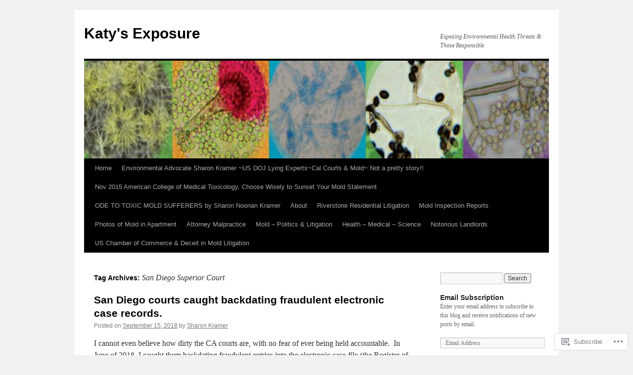

--- FILE ---
content_type: text/html; charset=UTF-8
request_url: https://katysexposure.com/tag/san-diego-superior-court/
body_size: 34326
content:
<!DOCTYPE html>
<html lang="en">
<head>
<meta charset="UTF-8" />
<title>
San Diego Superior Court | Katy&#039;s Exposure</title>
<link rel="profile" href="https://gmpg.org/xfn/11" />
<link rel="stylesheet" type="text/css" media="all" href="https://s0.wp.com/wp-content/themes/pub/twentyten/style.css?m=1659017451i&amp;ver=20190507" />
<link rel="pingback" href="https://katysexposure.com/xmlrpc.php">
<meta name='robots' content='max-image-preview:large' />

<!-- Async WordPress.com Remote Login -->
<script id="wpcom_remote_login_js">
var wpcom_remote_login_extra_auth = '';
function wpcom_remote_login_remove_dom_node_id( element_id ) {
	var dom_node = document.getElementById( element_id );
	if ( dom_node ) { dom_node.parentNode.removeChild( dom_node ); }
}
function wpcom_remote_login_remove_dom_node_classes( class_name ) {
	var dom_nodes = document.querySelectorAll( '.' + class_name );
	for ( var i = 0; i < dom_nodes.length; i++ ) {
		dom_nodes[ i ].parentNode.removeChild( dom_nodes[ i ] );
	}
}
function wpcom_remote_login_final_cleanup() {
	wpcom_remote_login_remove_dom_node_classes( "wpcom_remote_login_msg" );
	wpcom_remote_login_remove_dom_node_id( "wpcom_remote_login_key" );
	wpcom_remote_login_remove_dom_node_id( "wpcom_remote_login_validate" );
	wpcom_remote_login_remove_dom_node_id( "wpcom_remote_login_js" );
	wpcom_remote_login_remove_dom_node_id( "wpcom_request_access_iframe" );
	wpcom_remote_login_remove_dom_node_id( "wpcom_request_access_styles" );
}

// Watch for messages back from the remote login
window.addEventListener( "message", function( e ) {
	if ( e.origin === "https://r-login.wordpress.com" ) {
		var data = {};
		try {
			data = JSON.parse( e.data );
		} catch( e ) {
			wpcom_remote_login_final_cleanup();
			return;
		}

		if ( data.msg === 'LOGIN' ) {
			// Clean up the login check iframe
			wpcom_remote_login_remove_dom_node_id( "wpcom_remote_login_key" );

			var id_regex = new RegExp( /^[0-9]+$/ );
			var token_regex = new RegExp( /^.*|.*|.*$/ );
			if (
				token_regex.test( data.token )
				&& id_regex.test( data.wpcomid )
			) {
				// We have everything we need to ask for a login
				var script = document.createElement( "script" );
				script.setAttribute( "id", "wpcom_remote_login_validate" );
				script.src = '/remote-login.php?wpcom_remote_login=validate'
					+ '&wpcomid=' + data.wpcomid
					+ '&token=' + encodeURIComponent( data.token )
					+ '&host=' + window.location.protocol
					+ '//' + window.location.hostname
					+ '&postid=19911'
					+ '&is_singular=';
				document.body.appendChild( script );
			}

			return;
		}

		// Safari ITP, not logged in, so redirect
		if ( data.msg === 'LOGIN-REDIRECT' ) {
			window.location = 'https://wordpress.com/log-in?redirect_to=' + window.location.href;
			return;
		}

		// Safari ITP, storage access failed, remove the request
		if ( data.msg === 'LOGIN-REMOVE' ) {
			var css_zap = 'html { -webkit-transition: margin-top 1s; transition: margin-top 1s; } /* 9001 */ html { margin-top: 0 !important; } * html body { margin-top: 0 !important; } @media screen and ( max-width: 782px ) { html { margin-top: 0 !important; } * html body { margin-top: 0 !important; } }';
			var style_zap = document.createElement( 'style' );
			style_zap.type = 'text/css';
			style_zap.appendChild( document.createTextNode( css_zap ) );
			document.body.appendChild( style_zap );

			var e = document.getElementById( 'wpcom_request_access_iframe' );
			e.parentNode.removeChild( e );

			document.cookie = 'wordpress_com_login_access=denied; path=/; max-age=31536000';

			return;
		}

		// Safari ITP
		if ( data.msg === 'REQUEST_ACCESS' ) {
			console.log( 'request access: safari' );

			// Check ITP iframe enable/disable knob
			if ( wpcom_remote_login_extra_auth !== 'safari_itp_iframe' ) {
				return;
			}

			// If we are in a "private window" there is no ITP.
			var private_window = false;
			try {
				var opendb = window.openDatabase( null, null, null, null );
			} catch( e ) {
				private_window = true;
			}

			if ( private_window ) {
				console.log( 'private window' );
				return;
			}

			var iframe = document.createElement( 'iframe' );
			iframe.id = 'wpcom_request_access_iframe';
			iframe.setAttribute( 'scrolling', 'no' );
			iframe.setAttribute( 'sandbox', 'allow-storage-access-by-user-activation allow-scripts allow-same-origin allow-top-navigation-by-user-activation' );
			iframe.src = 'https://r-login.wordpress.com/remote-login.php?wpcom_remote_login=request_access&origin=' + encodeURIComponent( data.origin ) + '&wpcomid=' + encodeURIComponent( data.wpcomid );

			var css = 'html { -webkit-transition: margin-top 1s; transition: margin-top 1s; } /* 9001 */ html { margin-top: 46px !important; } * html body { margin-top: 46px !important; } @media screen and ( max-width: 660px ) { html { margin-top: 71px !important; } * html body { margin-top: 71px !important; } #wpcom_request_access_iframe { display: block; height: 71px !important; } } #wpcom_request_access_iframe { border: 0px; height: 46px; position: fixed; top: 0; left: 0; width: 100%; min-width: 100%; z-index: 99999; background: #23282d; } ';

			var style = document.createElement( 'style' );
			style.type = 'text/css';
			style.id = 'wpcom_request_access_styles';
			style.appendChild( document.createTextNode( css ) );
			document.body.appendChild( style );

			document.body.appendChild( iframe );
		}

		if ( data.msg === 'DONE' ) {
			wpcom_remote_login_final_cleanup();
		}
	}
}, false );

// Inject the remote login iframe after the page has had a chance to load
// more critical resources
window.addEventListener( "DOMContentLoaded", function( e ) {
	var iframe = document.createElement( "iframe" );
	iframe.style.display = "none";
	iframe.setAttribute( "scrolling", "no" );
	iframe.setAttribute( "id", "wpcom_remote_login_key" );
	iframe.src = "https://r-login.wordpress.com/remote-login.php"
		+ "?wpcom_remote_login=key"
		+ "&origin=aHR0cHM6Ly9rYXR5c2V4cG9zdXJlLmNvbQ%3D%3D"
		+ "&wpcomid=5238725"
		+ "&time=" + Math.floor( Date.now() / 1000 );
	document.body.appendChild( iframe );
}, false );
</script>
<link rel='dns-prefetch' href='//s0.wp.com' />
<link rel="alternate" type="application/rss+xml" title="Katy&#039;s Exposure &raquo; Feed" href="https://katysexposure.com/feed/" />
<link rel="alternate" type="application/rss+xml" title="Katy&#039;s Exposure &raquo; Comments Feed" href="https://katysexposure.com/comments/feed/" />
<link rel="alternate" type="application/rss+xml" title="Katy&#039;s Exposure &raquo; San Diego Superior Court Tag Feed" href="https://katysexposure.com/tag/san-diego-superior-court/feed/" />
	<script type="text/javascript">
		/* <![CDATA[ */
		function addLoadEvent(func) {
			var oldonload = window.onload;
			if (typeof window.onload != 'function') {
				window.onload = func;
			} else {
				window.onload = function () {
					oldonload();
					func();
				}
			}
		}
		/* ]]> */
	</script>
	<style id='wp-emoji-styles-inline-css'>

	img.wp-smiley, img.emoji {
		display: inline !important;
		border: none !important;
		box-shadow: none !important;
		height: 1em !important;
		width: 1em !important;
		margin: 0 0.07em !important;
		vertical-align: -0.1em !important;
		background: none !important;
		padding: 0 !important;
	}
/*# sourceURL=wp-emoji-styles-inline-css */
</style>
<link crossorigin='anonymous' rel='stylesheet' id='all-css-2-1' href='/wp-content/plugins/gutenberg-core/v22.2.0/build/styles/block-library/style.css?m=1764855221i&cssminify=yes' type='text/css' media='all' />
<style id='wp-block-library-inline-css'>
.has-text-align-justify {
	text-align:justify;
}
.has-text-align-justify{text-align:justify;}

/*# sourceURL=wp-block-library-inline-css */
</style><style id='global-styles-inline-css'>
:root{--wp--preset--aspect-ratio--square: 1;--wp--preset--aspect-ratio--4-3: 4/3;--wp--preset--aspect-ratio--3-4: 3/4;--wp--preset--aspect-ratio--3-2: 3/2;--wp--preset--aspect-ratio--2-3: 2/3;--wp--preset--aspect-ratio--16-9: 16/9;--wp--preset--aspect-ratio--9-16: 9/16;--wp--preset--color--black: #000;--wp--preset--color--cyan-bluish-gray: #abb8c3;--wp--preset--color--white: #fff;--wp--preset--color--pale-pink: #f78da7;--wp--preset--color--vivid-red: #cf2e2e;--wp--preset--color--luminous-vivid-orange: #ff6900;--wp--preset--color--luminous-vivid-amber: #fcb900;--wp--preset--color--light-green-cyan: #7bdcb5;--wp--preset--color--vivid-green-cyan: #00d084;--wp--preset--color--pale-cyan-blue: #8ed1fc;--wp--preset--color--vivid-cyan-blue: #0693e3;--wp--preset--color--vivid-purple: #9b51e0;--wp--preset--color--blue: #0066cc;--wp--preset--color--medium-gray: #666;--wp--preset--color--light-gray: #f1f1f1;--wp--preset--gradient--vivid-cyan-blue-to-vivid-purple: linear-gradient(135deg,rgb(6,147,227) 0%,rgb(155,81,224) 100%);--wp--preset--gradient--light-green-cyan-to-vivid-green-cyan: linear-gradient(135deg,rgb(122,220,180) 0%,rgb(0,208,130) 100%);--wp--preset--gradient--luminous-vivid-amber-to-luminous-vivid-orange: linear-gradient(135deg,rgb(252,185,0) 0%,rgb(255,105,0) 100%);--wp--preset--gradient--luminous-vivid-orange-to-vivid-red: linear-gradient(135deg,rgb(255,105,0) 0%,rgb(207,46,46) 100%);--wp--preset--gradient--very-light-gray-to-cyan-bluish-gray: linear-gradient(135deg,rgb(238,238,238) 0%,rgb(169,184,195) 100%);--wp--preset--gradient--cool-to-warm-spectrum: linear-gradient(135deg,rgb(74,234,220) 0%,rgb(151,120,209) 20%,rgb(207,42,186) 40%,rgb(238,44,130) 60%,rgb(251,105,98) 80%,rgb(254,248,76) 100%);--wp--preset--gradient--blush-light-purple: linear-gradient(135deg,rgb(255,206,236) 0%,rgb(152,150,240) 100%);--wp--preset--gradient--blush-bordeaux: linear-gradient(135deg,rgb(254,205,165) 0%,rgb(254,45,45) 50%,rgb(107,0,62) 100%);--wp--preset--gradient--luminous-dusk: linear-gradient(135deg,rgb(255,203,112) 0%,rgb(199,81,192) 50%,rgb(65,88,208) 100%);--wp--preset--gradient--pale-ocean: linear-gradient(135deg,rgb(255,245,203) 0%,rgb(182,227,212) 50%,rgb(51,167,181) 100%);--wp--preset--gradient--electric-grass: linear-gradient(135deg,rgb(202,248,128) 0%,rgb(113,206,126) 100%);--wp--preset--gradient--midnight: linear-gradient(135deg,rgb(2,3,129) 0%,rgb(40,116,252) 100%);--wp--preset--font-size--small: 13px;--wp--preset--font-size--medium: 20px;--wp--preset--font-size--large: 36px;--wp--preset--font-size--x-large: 42px;--wp--preset--font-family--albert-sans: 'Albert Sans', sans-serif;--wp--preset--font-family--alegreya: Alegreya, serif;--wp--preset--font-family--arvo: Arvo, serif;--wp--preset--font-family--bodoni-moda: 'Bodoni Moda', serif;--wp--preset--font-family--bricolage-grotesque: 'Bricolage Grotesque', sans-serif;--wp--preset--font-family--cabin: Cabin, sans-serif;--wp--preset--font-family--chivo: Chivo, sans-serif;--wp--preset--font-family--commissioner: Commissioner, sans-serif;--wp--preset--font-family--cormorant: Cormorant, serif;--wp--preset--font-family--courier-prime: 'Courier Prime', monospace;--wp--preset--font-family--crimson-pro: 'Crimson Pro', serif;--wp--preset--font-family--dm-mono: 'DM Mono', monospace;--wp--preset--font-family--dm-sans: 'DM Sans', sans-serif;--wp--preset--font-family--dm-serif-display: 'DM Serif Display', serif;--wp--preset--font-family--domine: Domine, serif;--wp--preset--font-family--eb-garamond: 'EB Garamond', serif;--wp--preset--font-family--epilogue: Epilogue, sans-serif;--wp--preset--font-family--fahkwang: Fahkwang, sans-serif;--wp--preset--font-family--figtree: Figtree, sans-serif;--wp--preset--font-family--fira-sans: 'Fira Sans', sans-serif;--wp--preset--font-family--fjalla-one: 'Fjalla One', sans-serif;--wp--preset--font-family--fraunces: Fraunces, serif;--wp--preset--font-family--gabarito: Gabarito, system-ui;--wp--preset--font-family--ibm-plex-mono: 'IBM Plex Mono', monospace;--wp--preset--font-family--ibm-plex-sans: 'IBM Plex Sans', sans-serif;--wp--preset--font-family--ibarra-real-nova: 'Ibarra Real Nova', serif;--wp--preset--font-family--instrument-serif: 'Instrument Serif', serif;--wp--preset--font-family--inter: Inter, sans-serif;--wp--preset--font-family--josefin-sans: 'Josefin Sans', sans-serif;--wp--preset--font-family--jost: Jost, sans-serif;--wp--preset--font-family--libre-baskerville: 'Libre Baskerville', serif;--wp--preset--font-family--libre-franklin: 'Libre Franklin', sans-serif;--wp--preset--font-family--literata: Literata, serif;--wp--preset--font-family--lora: Lora, serif;--wp--preset--font-family--merriweather: Merriweather, serif;--wp--preset--font-family--montserrat: Montserrat, sans-serif;--wp--preset--font-family--newsreader: Newsreader, serif;--wp--preset--font-family--noto-sans-mono: 'Noto Sans Mono', sans-serif;--wp--preset--font-family--nunito: Nunito, sans-serif;--wp--preset--font-family--open-sans: 'Open Sans', sans-serif;--wp--preset--font-family--overpass: Overpass, sans-serif;--wp--preset--font-family--pt-serif: 'PT Serif', serif;--wp--preset--font-family--petrona: Petrona, serif;--wp--preset--font-family--piazzolla: Piazzolla, serif;--wp--preset--font-family--playfair-display: 'Playfair Display', serif;--wp--preset--font-family--plus-jakarta-sans: 'Plus Jakarta Sans', sans-serif;--wp--preset--font-family--poppins: Poppins, sans-serif;--wp--preset--font-family--raleway: Raleway, sans-serif;--wp--preset--font-family--roboto: Roboto, sans-serif;--wp--preset--font-family--roboto-slab: 'Roboto Slab', serif;--wp--preset--font-family--rubik: Rubik, sans-serif;--wp--preset--font-family--rufina: Rufina, serif;--wp--preset--font-family--sora: Sora, sans-serif;--wp--preset--font-family--source-sans-3: 'Source Sans 3', sans-serif;--wp--preset--font-family--source-serif-4: 'Source Serif 4', serif;--wp--preset--font-family--space-mono: 'Space Mono', monospace;--wp--preset--font-family--syne: Syne, sans-serif;--wp--preset--font-family--texturina: Texturina, serif;--wp--preset--font-family--urbanist: Urbanist, sans-serif;--wp--preset--font-family--work-sans: 'Work Sans', sans-serif;--wp--preset--spacing--20: 0.44rem;--wp--preset--spacing--30: 0.67rem;--wp--preset--spacing--40: 1rem;--wp--preset--spacing--50: 1.5rem;--wp--preset--spacing--60: 2.25rem;--wp--preset--spacing--70: 3.38rem;--wp--preset--spacing--80: 5.06rem;--wp--preset--shadow--natural: 6px 6px 9px rgba(0, 0, 0, 0.2);--wp--preset--shadow--deep: 12px 12px 50px rgba(0, 0, 0, 0.4);--wp--preset--shadow--sharp: 6px 6px 0px rgba(0, 0, 0, 0.2);--wp--preset--shadow--outlined: 6px 6px 0px -3px rgb(255, 255, 255), 6px 6px rgb(0, 0, 0);--wp--preset--shadow--crisp: 6px 6px 0px rgb(0, 0, 0);}:where(.is-layout-flex){gap: 0.5em;}:where(.is-layout-grid){gap: 0.5em;}body .is-layout-flex{display: flex;}.is-layout-flex{flex-wrap: wrap;align-items: center;}.is-layout-flex > :is(*, div){margin: 0;}body .is-layout-grid{display: grid;}.is-layout-grid > :is(*, div){margin: 0;}:where(.wp-block-columns.is-layout-flex){gap: 2em;}:where(.wp-block-columns.is-layout-grid){gap: 2em;}:where(.wp-block-post-template.is-layout-flex){gap: 1.25em;}:where(.wp-block-post-template.is-layout-grid){gap: 1.25em;}.has-black-color{color: var(--wp--preset--color--black) !important;}.has-cyan-bluish-gray-color{color: var(--wp--preset--color--cyan-bluish-gray) !important;}.has-white-color{color: var(--wp--preset--color--white) !important;}.has-pale-pink-color{color: var(--wp--preset--color--pale-pink) !important;}.has-vivid-red-color{color: var(--wp--preset--color--vivid-red) !important;}.has-luminous-vivid-orange-color{color: var(--wp--preset--color--luminous-vivid-orange) !important;}.has-luminous-vivid-amber-color{color: var(--wp--preset--color--luminous-vivid-amber) !important;}.has-light-green-cyan-color{color: var(--wp--preset--color--light-green-cyan) !important;}.has-vivid-green-cyan-color{color: var(--wp--preset--color--vivid-green-cyan) !important;}.has-pale-cyan-blue-color{color: var(--wp--preset--color--pale-cyan-blue) !important;}.has-vivid-cyan-blue-color{color: var(--wp--preset--color--vivid-cyan-blue) !important;}.has-vivid-purple-color{color: var(--wp--preset--color--vivid-purple) !important;}.has-black-background-color{background-color: var(--wp--preset--color--black) !important;}.has-cyan-bluish-gray-background-color{background-color: var(--wp--preset--color--cyan-bluish-gray) !important;}.has-white-background-color{background-color: var(--wp--preset--color--white) !important;}.has-pale-pink-background-color{background-color: var(--wp--preset--color--pale-pink) !important;}.has-vivid-red-background-color{background-color: var(--wp--preset--color--vivid-red) !important;}.has-luminous-vivid-orange-background-color{background-color: var(--wp--preset--color--luminous-vivid-orange) !important;}.has-luminous-vivid-amber-background-color{background-color: var(--wp--preset--color--luminous-vivid-amber) !important;}.has-light-green-cyan-background-color{background-color: var(--wp--preset--color--light-green-cyan) !important;}.has-vivid-green-cyan-background-color{background-color: var(--wp--preset--color--vivid-green-cyan) !important;}.has-pale-cyan-blue-background-color{background-color: var(--wp--preset--color--pale-cyan-blue) !important;}.has-vivid-cyan-blue-background-color{background-color: var(--wp--preset--color--vivid-cyan-blue) !important;}.has-vivid-purple-background-color{background-color: var(--wp--preset--color--vivid-purple) !important;}.has-black-border-color{border-color: var(--wp--preset--color--black) !important;}.has-cyan-bluish-gray-border-color{border-color: var(--wp--preset--color--cyan-bluish-gray) !important;}.has-white-border-color{border-color: var(--wp--preset--color--white) !important;}.has-pale-pink-border-color{border-color: var(--wp--preset--color--pale-pink) !important;}.has-vivid-red-border-color{border-color: var(--wp--preset--color--vivid-red) !important;}.has-luminous-vivid-orange-border-color{border-color: var(--wp--preset--color--luminous-vivid-orange) !important;}.has-luminous-vivid-amber-border-color{border-color: var(--wp--preset--color--luminous-vivid-amber) !important;}.has-light-green-cyan-border-color{border-color: var(--wp--preset--color--light-green-cyan) !important;}.has-vivid-green-cyan-border-color{border-color: var(--wp--preset--color--vivid-green-cyan) !important;}.has-pale-cyan-blue-border-color{border-color: var(--wp--preset--color--pale-cyan-blue) !important;}.has-vivid-cyan-blue-border-color{border-color: var(--wp--preset--color--vivid-cyan-blue) !important;}.has-vivid-purple-border-color{border-color: var(--wp--preset--color--vivid-purple) !important;}.has-vivid-cyan-blue-to-vivid-purple-gradient-background{background: var(--wp--preset--gradient--vivid-cyan-blue-to-vivid-purple) !important;}.has-light-green-cyan-to-vivid-green-cyan-gradient-background{background: var(--wp--preset--gradient--light-green-cyan-to-vivid-green-cyan) !important;}.has-luminous-vivid-amber-to-luminous-vivid-orange-gradient-background{background: var(--wp--preset--gradient--luminous-vivid-amber-to-luminous-vivid-orange) !important;}.has-luminous-vivid-orange-to-vivid-red-gradient-background{background: var(--wp--preset--gradient--luminous-vivid-orange-to-vivid-red) !important;}.has-very-light-gray-to-cyan-bluish-gray-gradient-background{background: var(--wp--preset--gradient--very-light-gray-to-cyan-bluish-gray) !important;}.has-cool-to-warm-spectrum-gradient-background{background: var(--wp--preset--gradient--cool-to-warm-spectrum) !important;}.has-blush-light-purple-gradient-background{background: var(--wp--preset--gradient--blush-light-purple) !important;}.has-blush-bordeaux-gradient-background{background: var(--wp--preset--gradient--blush-bordeaux) !important;}.has-luminous-dusk-gradient-background{background: var(--wp--preset--gradient--luminous-dusk) !important;}.has-pale-ocean-gradient-background{background: var(--wp--preset--gradient--pale-ocean) !important;}.has-electric-grass-gradient-background{background: var(--wp--preset--gradient--electric-grass) !important;}.has-midnight-gradient-background{background: var(--wp--preset--gradient--midnight) !important;}.has-small-font-size{font-size: var(--wp--preset--font-size--small) !important;}.has-medium-font-size{font-size: var(--wp--preset--font-size--medium) !important;}.has-large-font-size{font-size: var(--wp--preset--font-size--large) !important;}.has-x-large-font-size{font-size: var(--wp--preset--font-size--x-large) !important;}.has-albert-sans-font-family{font-family: var(--wp--preset--font-family--albert-sans) !important;}.has-alegreya-font-family{font-family: var(--wp--preset--font-family--alegreya) !important;}.has-arvo-font-family{font-family: var(--wp--preset--font-family--arvo) !important;}.has-bodoni-moda-font-family{font-family: var(--wp--preset--font-family--bodoni-moda) !important;}.has-bricolage-grotesque-font-family{font-family: var(--wp--preset--font-family--bricolage-grotesque) !important;}.has-cabin-font-family{font-family: var(--wp--preset--font-family--cabin) !important;}.has-chivo-font-family{font-family: var(--wp--preset--font-family--chivo) !important;}.has-commissioner-font-family{font-family: var(--wp--preset--font-family--commissioner) !important;}.has-cormorant-font-family{font-family: var(--wp--preset--font-family--cormorant) !important;}.has-courier-prime-font-family{font-family: var(--wp--preset--font-family--courier-prime) !important;}.has-crimson-pro-font-family{font-family: var(--wp--preset--font-family--crimson-pro) !important;}.has-dm-mono-font-family{font-family: var(--wp--preset--font-family--dm-mono) !important;}.has-dm-sans-font-family{font-family: var(--wp--preset--font-family--dm-sans) !important;}.has-dm-serif-display-font-family{font-family: var(--wp--preset--font-family--dm-serif-display) !important;}.has-domine-font-family{font-family: var(--wp--preset--font-family--domine) !important;}.has-eb-garamond-font-family{font-family: var(--wp--preset--font-family--eb-garamond) !important;}.has-epilogue-font-family{font-family: var(--wp--preset--font-family--epilogue) !important;}.has-fahkwang-font-family{font-family: var(--wp--preset--font-family--fahkwang) !important;}.has-figtree-font-family{font-family: var(--wp--preset--font-family--figtree) !important;}.has-fira-sans-font-family{font-family: var(--wp--preset--font-family--fira-sans) !important;}.has-fjalla-one-font-family{font-family: var(--wp--preset--font-family--fjalla-one) !important;}.has-fraunces-font-family{font-family: var(--wp--preset--font-family--fraunces) !important;}.has-gabarito-font-family{font-family: var(--wp--preset--font-family--gabarito) !important;}.has-ibm-plex-mono-font-family{font-family: var(--wp--preset--font-family--ibm-plex-mono) !important;}.has-ibm-plex-sans-font-family{font-family: var(--wp--preset--font-family--ibm-plex-sans) !important;}.has-ibarra-real-nova-font-family{font-family: var(--wp--preset--font-family--ibarra-real-nova) !important;}.has-instrument-serif-font-family{font-family: var(--wp--preset--font-family--instrument-serif) !important;}.has-inter-font-family{font-family: var(--wp--preset--font-family--inter) !important;}.has-josefin-sans-font-family{font-family: var(--wp--preset--font-family--josefin-sans) !important;}.has-jost-font-family{font-family: var(--wp--preset--font-family--jost) !important;}.has-libre-baskerville-font-family{font-family: var(--wp--preset--font-family--libre-baskerville) !important;}.has-libre-franklin-font-family{font-family: var(--wp--preset--font-family--libre-franklin) !important;}.has-literata-font-family{font-family: var(--wp--preset--font-family--literata) !important;}.has-lora-font-family{font-family: var(--wp--preset--font-family--lora) !important;}.has-merriweather-font-family{font-family: var(--wp--preset--font-family--merriweather) !important;}.has-montserrat-font-family{font-family: var(--wp--preset--font-family--montserrat) !important;}.has-newsreader-font-family{font-family: var(--wp--preset--font-family--newsreader) !important;}.has-noto-sans-mono-font-family{font-family: var(--wp--preset--font-family--noto-sans-mono) !important;}.has-nunito-font-family{font-family: var(--wp--preset--font-family--nunito) !important;}.has-open-sans-font-family{font-family: var(--wp--preset--font-family--open-sans) !important;}.has-overpass-font-family{font-family: var(--wp--preset--font-family--overpass) !important;}.has-pt-serif-font-family{font-family: var(--wp--preset--font-family--pt-serif) !important;}.has-petrona-font-family{font-family: var(--wp--preset--font-family--petrona) !important;}.has-piazzolla-font-family{font-family: var(--wp--preset--font-family--piazzolla) !important;}.has-playfair-display-font-family{font-family: var(--wp--preset--font-family--playfair-display) !important;}.has-plus-jakarta-sans-font-family{font-family: var(--wp--preset--font-family--plus-jakarta-sans) !important;}.has-poppins-font-family{font-family: var(--wp--preset--font-family--poppins) !important;}.has-raleway-font-family{font-family: var(--wp--preset--font-family--raleway) !important;}.has-roboto-font-family{font-family: var(--wp--preset--font-family--roboto) !important;}.has-roboto-slab-font-family{font-family: var(--wp--preset--font-family--roboto-slab) !important;}.has-rubik-font-family{font-family: var(--wp--preset--font-family--rubik) !important;}.has-rufina-font-family{font-family: var(--wp--preset--font-family--rufina) !important;}.has-sora-font-family{font-family: var(--wp--preset--font-family--sora) !important;}.has-source-sans-3-font-family{font-family: var(--wp--preset--font-family--source-sans-3) !important;}.has-source-serif-4-font-family{font-family: var(--wp--preset--font-family--source-serif-4) !important;}.has-space-mono-font-family{font-family: var(--wp--preset--font-family--space-mono) !important;}.has-syne-font-family{font-family: var(--wp--preset--font-family--syne) !important;}.has-texturina-font-family{font-family: var(--wp--preset--font-family--texturina) !important;}.has-urbanist-font-family{font-family: var(--wp--preset--font-family--urbanist) !important;}.has-work-sans-font-family{font-family: var(--wp--preset--font-family--work-sans) !important;}
/*# sourceURL=global-styles-inline-css */
</style>

<style id='classic-theme-styles-inline-css'>
/*! This file is auto-generated */
.wp-block-button__link{color:#fff;background-color:#32373c;border-radius:9999px;box-shadow:none;text-decoration:none;padding:calc(.667em + 2px) calc(1.333em + 2px);font-size:1.125em}.wp-block-file__button{background:#32373c;color:#fff;text-decoration:none}
/*# sourceURL=/wp-includes/css/classic-themes.min.css */
</style>
<link crossorigin='anonymous' rel='stylesheet' id='all-css-4-1' href='/_static/??-eJyNT0kOwjAM/BCu1YKgHBBv6WJCIGmi2KX095giNiFVXCx7NIsHhwhN6IQ6weh6YzvGJtQuNGfGIsvLLAe2PjqCRJdsha1leTGAZXSUNcwL/DDyPby9EinuYyV3hqfWVuTIK21ONtjWkKicnzsIXeclUWOgrmMiZtDpbe9BjprFP7oHjLGvUQYFRkXx0ek/7lQcpsy5pxKpqdHVTFXe55zIUAB9pRIbuq8DDq6y6S7d+12+LvNyWRTbzekGiYipTQ==&cssminify=yes' type='text/css' media='all' />
<style id='jetpack-global-styles-frontend-style-inline-css'>
:root { --font-headings: unset; --font-base: unset; --font-headings-default: -apple-system,BlinkMacSystemFont,"Segoe UI",Roboto,Oxygen-Sans,Ubuntu,Cantarell,"Helvetica Neue",sans-serif; --font-base-default: -apple-system,BlinkMacSystemFont,"Segoe UI",Roboto,Oxygen-Sans,Ubuntu,Cantarell,"Helvetica Neue",sans-serif;}
/*# sourceURL=jetpack-global-styles-frontend-style-inline-css */
</style>
<link crossorigin='anonymous' rel='stylesheet' id='all-css-6-1' href='/wp-content/themes/h4/global.css?m=1420737423i&cssminify=yes' type='text/css' media='all' />
<script type="text/javascript" id="wpcom-actionbar-placeholder-js-extra">
/* <![CDATA[ */
var actionbardata = {"siteID":"5238725","postID":"0","siteURL":"https://katysexposure.com","xhrURL":"https://katysexposure.com/wp-admin/admin-ajax.php","nonce":"7ed99205b0","isLoggedIn":"","statusMessage":"","subsEmailDefault":"instantly","proxyScriptUrl":"https://s0.wp.com/wp-content/js/wpcom-proxy-request.js?m=1513050504i&amp;ver=20211021","i18n":{"followedText":"New posts from this site will now appear in your \u003Ca href=\"https://wordpress.com/reader\"\u003EReader\u003C/a\u003E","foldBar":"Collapse this bar","unfoldBar":"Expand this bar","shortLinkCopied":"Shortlink copied to clipboard."}};
//# sourceURL=wpcom-actionbar-placeholder-js-extra
/* ]]> */
</script>
<script type="text/javascript" id="jetpack-mu-wpcom-settings-js-before">
/* <![CDATA[ */
var JETPACK_MU_WPCOM_SETTINGS = {"assetsUrl":"https://s0.wp.com/wp-content/mu-plugins/jetpack-mu-wpcom-plugin/moon/jetpack_vendor/automattic/jetpack-mu-wpcom/src/build/"};
//# sourceURL=jetpack-mu-wpcom-settings-js-before
/* ]]> */
</script>
<script crossorigin='anonymous' type='text/javascript'  src='/wp-content/js/rlt-proxy.js?m=1720530689i'></script>
<script type="text/javascript" id="rlt-proxy-js-after">
/* <![CDATA[ */
	rltInitialize( {"token":null,"iframeOrigins":["https:\/\/widgets.wp.com"]} );
//# sourceURL=rlt-proxy-js-after
/* ]]> */
</script>
<link rel="EditURI" type="application/rsd+xml" title="RSD" href="https://katysexposure.wordpress.com/xmlrpc.php?rsd" />
<meta name="generator" content="WordPress.com" />

<!-- Jetpack Open Graph Tags -->
<meta property="og:type" content="website" />
<meta property="og:title" content="San Diego Superior Court &#8211; Katy&#039;s Exposure" />
<meta property="og:url" content="https://katysexposure.com/tag/san-diego-superior-court/" />
<meta property="og:site_name" content="Katy&#039;s Exposure" />
<meta property="og:image" content="https://s0.wp.com/i/blank.jpg?m=1383295312i" />
<meta property="og:image:width" content="200" />
<meta property="og:image:height" content="200" />
<meta property="og:image:alt" content="" />
<meta property="og:locale" content="en_US" />
<meta name="twitter:creator" content="@snkramer" />

<!-- End Jetpack Open Graph Tags -->
<link rel="shortcut icon" type="image/x-icon" href="https://s0.wp.com/i/favicon.ico?m=1713425267i" sizes="16x16 24x24 32x32 48x48" />
<link rel="icon" type="image/x-icon" href="https://s0.wp.com/i/favicon.ico?m=1713425267i" sizes="16x16 24x24 32x32 48x48" />
<link rel="apple-touch-icon" href="https://s0.wp.com/i/webclip.png?m=1713868326i" />
<link rel='openid.server' href='https://katysexposure.com/?openidserver=1' />
<link rel='openid.delegate' href='https://katysexposure.com/' />
<link rel="search" type="application/opensearchdescription+xml" href="https://katysexposure.com/osd.xml" title="Katy&#039;s Exposure" />
<link rel="search" type="application/opensearchdescription+xml" href="https://s1.wp.com/opensearch.xml" title="WordPress.com" />
		<style type="text/css">
			.recentcomments a {
				display: inline !important;
				padding: 0 !important;
				margin: 0 !important;
			}

			table.recentcommentsavatartop img.avatar, table.recentcommentsavatarend img.avatar {
				border: 0px;
				margin: 0;
			}

			table.recentcommentsavatartop a, table.recentcommentsavatarend a {
				border: 0px !important;
				background-color: transparent !important;
			}

			td.recentcommentsavatarend, td.recentcommentsavatartop {
				padding: 0px 0px 1px 0px;
				margin: 0px;
			}

			td.recentcommentstextend {
				border: none !important;
				padding: 0px 0px 2px 10px;
			}

			.rtl td.recentcommentstextend {
				padding: 0px 10px 2px 0px;
			}

			td.recentcommentstexttop {
				border: none;
				padding: 0px 0px 0px 10px;
			}

			.rtl td.recentcommentstexttop {
				padding: 0px 10px 0px 0px;
			}
		</style>
		<meta name="description" content="Posts about San Diego Superior Court written by Sharon Kramer" />
<link crossorigin='anonymous' rel='stylesheet' id='all-css-0-3' href='/_static/??-eJydjtsKg0AMRH+oGqy00ofSTykag0R3N8FkEf++ll6gb23fZobDYWDRAiU5JYeYCw154GQwkmuL07NDFElw5YTQBcHJwBZWmks028H3hih9DmSA7SzZKLyh1/Cr8HEpc+jBcmc4szrLBn+0MnL69+rC/UBu4KKFim3JfA10113iuWoO9ak51tV+vAFFyXy4&cssminify=yes' type='text/css' media='all' />
</head>

<body class="archive tag tag-san-diego-superior-court tag-11717698 custom-background wp-theme-pubtwentyten customizer-styles-applied single-author jetpack-reblog-enabled">
<div id="wrapper" class="hfeed">
	<div id="header">
		<div id="masthead">
			<div id="branding" role="banner">
								<div id="site-title">
					<span>
						<a href="https://katysexposure.com/" title="Katy&#039;s Exposure" rel="home">Katy&#039;s Exposure</a>
					</span>
				</div>
				<div id="site-description">Exposing Environmental Health Threats &amp; Those Responsible</div>

									<a class="home-link" href="https://katysexposure.com/" title="Katy&#039;s Exposure" rel="home">
						<img src="https://katysexposure.com/wp-content/uploads/2010/05/cropped-1mold.jpg" width="940" height="198" alt="" />
					</a>
								</div><!-- #branding -->

			<div id="access" role="navigation">
								<div class="skip-link screen-reader-text"><a href="#content" title="Skip to content">Skip to content</a></div>
				<div class="menu"><ul>
<li ><a href="https://katysexposure.com/">Home</a></li><li class="page_item page-item-13809"><a href="https://katysexposure.com/environmental-advocate-sharon-kramer-us-doj-expertscal-courts-mold-not-a-pretty-story/">Environmental Advocate Sharon Kramer ~US DOJ Lying Experts~Cal Courts &amp; Mold~ Not a pretty&nbsp;story!!</a></li>
<li class="page_item page-item-15244"><a href="https://katysexposure.com/nov-15-american-college-of-medical-toxicology-choose-wisely-to-sunset-your-mold-statement/">Nov 2015 American College of Medical Toxicology, Choose Wisely to Sunset Your Mold&nbsp;Statement</a></li>
<li class="page_item page-item-14049"><a href="https://katysexposure.com/ode-to-toxic-mold-sufferers-by-sharon-noonan-kramer/">ODE TO TOXIC MOLD SUFFERERS by Sharon Noonan&nbsp;Kramer</a></li>
<li class="page_item page-item-2"><a href="https://katysexposure.com/about/">About</a></li>
<li class="page_item page-item-851 page_item_has_children"><a href="https://katysexposure.com/riverstone-residential-litigation/">Riverstone Residential Litigation</a>
<ul class='children'>
	<li class="page_item page-item-888"><a href="https://katysexposure.com/riverstone-residential-litigation/court-documents/">Court Documents</a></li>
	<li class="page_item page-item-885"><a href="https://katysexposure.com/riverstone-residential-litigation/mold-inspection-reports/">Mold Inspection Reports</a></li>
	<li class="page_item page-item-1495"><a href="https://katysexposure.com/riverstone-residential-litigation/other-documents-records-etc/">Other Documents &#8211; Records &#8211;&nbsp;etc.</a></li>
</ul>
</li>
<li class="page_item page-item-2845"><a href="https://katysexposure.com/mold-inspection-reports/">Mold Inspection Reports</a></li>
<li class="page_item page-item-789"><a href="https://katysexposure.com/photos-of-mold-in-apt/">Photos of Mold in&nbsp;Apartment</a></li>
<li class="page_item page-item-3183"><a href="https://katysexposure.com/attorney-malpractice/">Attorney Malpractice</a></li>
<li class="page_item page-item-2696"><a href="https://katysexposure.com/mold-politics-and-litigation/">Mold &#8211; Politics &amp;&nbsp;Litigation</a></li>
<li class="page_item page-item-863"><a href="https://katysexposure.com/health-medical-science-related/">Health &#8211; Medical &#8211;&nbsp;Science</a></li>
<li class="page_item page-item-46"><a href="https://katysexposure.com/notorious-landlords/">Notorious Landlords</a></li>
<li class="page_item page-item-9608"><a href="https://katysexposure.com/us-chamber-of-commerce-deceit-in-mold-litigation/">US Chamber of Commerce &amp; Deceit in Mold&nbsp;Litigation</a></li>
</ul></div>
			</div><!-- #access -->
		</div><!-- #masthead -->
	</div><!-- #header -->

	<div id="main">

		<div id="container">
			<div id="content" role="main">

				<h1 class="page-title">Tag Archives: <span>San Diego Superior Court</span></h1>

				



	
			<div id="post-19911" class="post-19911 post type-post status-publish format-standard hentry category-environmental-health-threats category-fourth-district-division-one-appellate-court category-health-medical-science category-mold-and-politics tag-bruce-kelman tag-bryan-hardin tag-michael-roddy tag-san-diego-superior-court tag-sharon-kramer tag-veritox-inc tag-williarm-litvak tag-xavier-becerra">
			<h2 class="entry-title"><a href="https://katysexposure.com/2018/09/15/san-diego-courts-caught-backdating-fraudulent-electronic-case-records/" rel="bookmark">San Diego courts caught backdating fraudulent electronic case&nbsp;records.</a></h2>

			<div class="entry-meta">
				<span class="meta-prep meta-prep-author">Posted on</span> <a href="https://katysexposure.com/2018/09/15/san-diego-courts-caught-backdating-fraudulent-electronic-case-records/" title="9:51 AM" rel="bookmark"><span class="entry-date">September 15, 2018</span></a> <span class="meta-sep">by</span> <span class="author vcard"><a class="url fn n" href="https://katysexposure.com/author/katytx/" title="View all posts by Sharon Kramer">Sharon Kramer</a></span>			</div><!-- .entry-meta -->

					<div class="entry-summary">
				<p>I cannot even believe how dirty the CA courts are, with no fear of ever being held accountable.  In June of 2018, I caught them backdating fraudulent entries into the electronic case-file (the Register of Action (ROA) and the Case &hellip; <a href="https://katysexposure.com/2018/09/15/san-diego-courts-caught-backdating-fraudulent-electronic-case-records/">Continue reading <span class="meta-nav">&rarr;</span></a></p>
			</div><!-- .entry-summary -->
	
			<div class="entry-utility">
													<span class="cat-links">
						<span class="entry-utility-prep entry-utility-prep-cat-links">Posted in</span> <a href="https://katysexposure.com/category/environmental-health-threats/" rel="category tag">Environmental Health Threats</a>, <a href="https://katysexposure.com/category/fourth-district-division-one-appellate-court/" rel="category tag">Fourth District Division One Appellate Court</a>, <a href="https://katysexposure.com/category/health-medical-science/" rel="category tag">Health - Medical - Science</a>, <a href="https://katysexposure.com/category/mold-and-politics/" rel="category tag">Mold and Politics</a>					</span>
					<span class="meta-sep">|</span>
				
								<span class="tag-links">
					<span class="entry-utility-prep entry-utility-prep-tag-links">Tagged</span> <a href="https://katysexposure.com/tag/bruce-kelman/" rel="tag">Bruce Kelman</a>, <a href="https://katysexposure.com/tag/bryan-hardin/" rel="tag">Bryan Hardin</a>, <a href="https://katysexposure.com/tag/michael-roddy/" rel="tag">Michael Roddy</a>, <a href="https://katysexposure.com/tag/san-diego-superior-court/" rel="tag">San Diego Superior Court</a>, <a href="https://katysexposure.com/tag/sharon-kramer/" rel="tag">Sharon Kramer</a>, <a href="https://katysexposure.com/tag/veritox-inc/" rel="tag">Veritox Inc.</a>, <a href="https://katysexposure.com/tag/williarm-litvak/" rel="tag">Williarm Litvak</a>, <a href="https://katysexposure.com/tag/xavier-becerra/" rel="tag">Xavier Becerra</a>				</span>
				<span class="meta-sep">|</span>
				
				<span class="comments-link"><a href="https://katysexposure.com/2018/09/15/san-diego-courts-caught-backdating-fraudulent-electronic-case-records/#respond">Leave a comment</a></span>

							</div><!-- .entry-utility -->
		</div><!-- #post-19911 -->

		
	

	
			<div id="post-16621" class="post-16621 post type-post status-publish format-standard hentry category-civil-justice category-environmental-health-threats category-fourth-district-division-one-appellate-court category-politics tag-carla-keehn tag-commission-on-judicial-performance tag-james-mangione tag-keri-katz tag-paul-ware tag-san-diego-county-bar-association tag-san-diego-judicial-races tag-san-diego-superior-court">
			<h2 class="entry-title"><a href="https://katysexposure.com/2016/05/12/san-diego-judicial-races-local-lawyers-raise-money-red-flags/" rel="bookmark">San Diego Judicial Races: Local Lawyers Raise Money &amp; Red&nbsp;Flags</a></h2>

			<div class="entry-meta">
				<span class="meta-prep meta-prep-author">Posted on</span> <a href="https://katysexposure.com/2016/05/12/san-diego-judicial-races-local-lawyers-raise-money-red-flags/" title="12:15 PM" rel="bookmark"><span class="entry-date">May 12, 2016</span></a> <span class="meta-sep">by</span> <span class="author vcard"><a class="url fn n" href="https://katysexposure.com/author/katytx/" title="View all posts by Sharon Kramer">Sharon Kramer</a></span>			</div><!-- .entry-meta -->

					<div class="entry-summary">
				<p>It is common knowledge among investigative reporters, the California Bureau of State Auditors (BSA) and various court reform groups that California&#8217;s Judicial Branch has some rather serious ethics problems occurring in its courtrooms and in its court ethics policing agencies. In &hellip; <a href="https://katysexposure.com/2016/05/12/san-diego-judicial-races-local-lawyers-raise-money-red-flags/">Continue reading <span class="meta-nav">&rarr;</span></a></p>
			</div><!-- .entry-summary -->
	
			<div class="entry-utility">
													<span class="cat-links">
						<span class="entry-utility-prep entry-utility-prep-cat-links">Posted in</span> <a href="https://katysexposure.com/category/civil-justice/" rel="category tag">Civil Justice</a>, <a href="https://katysexposure.com/category/environmental-health-threats/" rel="category tag">Environmental Health Threats</a>, <a href="https://katysexposure.com/category/fourth-district-division-one-appellate-court/" rel="category tag">Fourth District Division One Appellate Court</a>, <a href="https://katysexposure.com/category/politics/" rel="category tag">Politics</a>					</span>
					<span class="meta-sep">|</span>
				
								<span class="tag-links">
					<span class="entry-utility-prep entry-utility-prep-tag-links">Tagged</span> <a href="https://katysexposure.com/tag/carla-keehn/" rel="tag">Carla Keehn</a>, <a href="https://katysexposure.com/tag/commission-on-judicial-performance/" rel="tag">Commission on Judicial Performance</a>, <a href="https://katysexposure.com/tag/james-mangione/" rel="tag">James Mangione</a>, <a href="https://katysexposure.com/tag/keri-katz/" rel="tag">Keri Katz</a>, <a href="https://katysexposure.com/tag/paul-ware/" rel="tag">Paul Ware</a>, <a href="https://katysexposure.com/tag/san-diego-county-bar-association/" rel="tag">San Diego County Bar Association</a>, <a href="https://katysexposure.com/tag/san-diego-judicial-races/" rel="tag">San Diego Judicial Races</a>, <a href="https://katysexposure.com/tag/san-diego-superior-court/" rel="tag">San Diego Superior Court</a>				</span>
				<span class="meta-sep">|</span>
				
				<span class="comments-link"><a href="https://katysexposure.com/2016/05/12/san-diego-judicial-races-local-lawyers-raise-money-red-flags/#respond">Leave a comment</a></span>

							</div><!-- .entry-utility -->
		</div><!-- #post-16621 -->

		
	

	
			<div id="post-13219" class="post-13219 post type-post status-publish format-standard hentry category-civil-justice category-environmental-health-threats category-health-medical-science category-mold-and-politics category-mold-litigation category-toxic-mold category-us-chamber-of-commerce tag-acoem tag-bruce-kelman tag-bryan-hardin-us-assistant-surgeon-general tag-california-court-corruption tag-falsified-remittitur-fourth-district-division-one-appellate-court tag-judge-robert-dahlquist tag-justice-judith-mcconnell tag-justice-richard-huffman tag-mold tag-san-diego-superior-court tag-sharon-kramer tag-us-chamber-of-commerce tag-veritox">
			<h2 class="entry-title"><a href="https://katysexposure.com/2012/10/30/hey-corrupt-california-courts-what-part-of-no-i-am-not-shutting-up-do-you-not-understand/" rel="bookmark">Hey Corrupt California Courts, What part of &#8220;NO! I am not shutting up!&#8221; do you not&nbsp;understand?</a></h2>

			<div class="entry-meta">
				<span class="meta-prep meta-prep-author">Posted on</span> <a href="https://katysexposure.com/2012/10/30/hey-corrupt-california-courts-what-part-of-no-i-am-not-shutting-up-do-you-not-understand/" title="3:45 PM" rel="bookmark"><span class="entry-date">October 30, 2012</span></a> <span class="meta-sep">by</span> <span class="author vcard"><a class="url fn n" href="https://katysexposure.com/author/katytx/" title="View all posts by Sharon Kramer">Sharon Kramer</a></span>			</div><!-- .entry-meta -->

					<div class="entry-summary">
				<p>This DECLARATION SUBMITTED UNDER DURESS and DEMAND to a court with no established subject matter jurisdiction may be read online at ContemptOfCourtFor.Me under the blog title of “Kelman v. Kramer ~ New Judge, Same Game, No Jurisdiction, They proceed anyway! in &hellip; <a href="https://katysexposure.com/2012/10/30/hey-corrupt-california-courts-what-part-of-no-i-am-not-shutting-up-do-you-not-understand/">Continue reading <span class="meta-nav">&rarr;</span></a></p>
			</div><!-- .entry-summary -->
	
			<div class="entry-utility">
													<span class="cat-links">
						<span class="entry-utility-prep entry-utility-prep-cat-links">Posted in</span> <a href="https://katysexposure.com/category/civil-justice/" rel="category tag">Civil Justice</a>, <a href="https://katysexposure.com/category/environmental-health-threats/" rel="category tag">Environmental Health Threats</a>, <a href="https://katysexposure.com/category/health-medical-science/" rel="category tag">Health - Medical - Science</a>, <a href="https://katysexposure.com/category/mold-and-politics/" rel="category tag">Mold and Politics</a>, <a href="https://katysexposure.com/category/mold-litigation/" rel="category tag">Mold Litigation</a>, <a href="https://katysexposure.com/category/toxic-mold/" rel="category tag">Toxic Mold</a>, <a href="https://katysexposure.com/category/us-chamber-of-commerce/" rel="category tag">US Chamber of Commerce</a>					</span>
					<span class="meta-sep">|</span>
				
								<span class="tag-links">
					<span class="entry-utility-prep entry-utility-prep-tag-links">Tagged</span> <a href="https://katysexposure.com/tag/acoem/" rel="tag">acoem</a>, <a href="https://katysexposure.com/tag/bruce-kelman/" rel="tag">Bruce Kelman</a>, <a href="https://katysexposure.com/tag/bryan-hardin-us-assistant-surgeon-general/" rel="tag">Bryan Hardin US Assistant Surgeon General</a>, <a href="https://katysexposure.com/tag/california-court-corruption/" rel="tag">California Court Corruption</a>, <a href="https://katysexposure.com/tag/falsified-remittitur-fourth-district-division-one-appellate-court/" rel="tag">falsified remittitur Fourth District Division One Appellate Court</a>, <a href="https://katysexposure.com/tag/judge-robert-dahlquist/" rel="tag">Judge Robert Dahlquist</a>, <a href="https://katysexposure.com/tag/justice-judith-mcconnell/" rel="tag">Justice Judith McConnell</a>, <a href="https://katysexposure.com/tag/justice-richard-huffman/" rel="tag">Justice Richard Huffman</a>, <a href="https://katysexposure.com/tag/mold/" rel="tag">Mold</a>, <a href="https://katysexposure.com/tag/san-diego-superior-court/" rel="tag">San Diego Superior Court</a>, <a href="https://katysexposure.com/tag/sharon-kramer/" rel="tag">Sharon Kramer</a>, <a href="https://katysexposure.com/tag/us-chamber-of-commerce/" rel="tag">US Chamber of Commerce</a>, <a href="https://katysexposure.com/tag/veritox/" rel="tag">Veritox</a>				</span>
				<span class="meta-sep">|</span>
				
				<span class="comments-link"><a href="https://katysexposure.com/2012/10/30/hey-corrupt-california-courts-what-part-of-no-i-am-not-shutting-up-do-you-not-understand/#respond">Leave a comment</a></span>

							</div><!-- .entry-utility -->
		</div><!-- #post-13219 -->

		
	

			</div><!-- #content -->
		</div><!-- #container -->


		<div id="primary" class="widget-area" role="complementary">
						<ul class="xoxo">

<li id="search-2" class="widget-container widget_search"><form role="search" method="get" id="searchform" class="searchform" action="https://katysexposure.com/">
				<div>
					<label class="screen-reader-text" for="s">Search for:</label>
					<input type="text" value="" name="s" id="s" />
					<input type="submit" id="searchsubmit" value="Search" />
				</div>
			</form></li><li id="blog_subscription-3" class="widget-container widget_blog_subscription jetpack_subscription_widget"><h3 class="widget-title"><label for="subscribe-field">Email Subscription</label></h3>

			<div class="wp-block-jetpack-subscriptions__container">
			<form
				action="https://subscribe.wordpress.com"
				method="post"
				accept-charset="utf-8"
				data-blog="5238725"
				data-post_access_level="everybody"
				id="subscribe-blog"
			>
				<p>Enter your email address to subscribe to this blog and receive notifications of new posts by email.</p>
				<p id="subscribe-email">
					<label
						id="subscribe-field-label"
						for="subscribe-field"
						class="screen-reader-text"
					>
						Email Address:					</label>

					<input
							type="email"
							name="email"
							autocomplete="email"
							
							style="width: 95%; padding: 1px 10px"
							placeholder="Email Address"
							value=""
							id="subscribe-field"
							required
						/>				</p>

				<p id="subscribe-submit"
									>
					<input type="hidden" name="action" value="subscribe"/>
					<input type="hidden" name="blog_id" value="5238725"/>
					<input type="hidden" name="source" value="https://katysexposure.com/tag/san-diego-superior-court/"/>
					<input type="hidden" name="sub-type" value="widget"/>
					<input type="hidden" name="redirect_fragment" value="subscribe-blog"/>
					<input type="hidden" id="_wpnonce" name="_wpnonce" value="11a3f6a8e5" />					<button type="submit"
													class="wp-block-button__link"
																	>
						Sign me up!					</button>
				</p>
			</form>
						</div>
			
</li><li id="top-posts-2" class="widget-container widget_top-posts"><h3 class="widget-title">Top Posts</h3><ul><li><a href="https://katysexposure.com/environmental-advocate-sharon-kramer-us-doj-expertscal-courts-mold-not-a-pretty-story/" class="bump-view" data-bump-view="tp">Environmental Advocate Sharon Kramer ~US DOJ Lying Experts~Cal Courts &amp; Mold~ Not a pretty story!!</a></li><li><a href="https://katysexposure.com/ode-to-toxic-mold-sufferers-by-sharon-noonan-kramer/" class="bump-view" data-bump-view="tp">ODE TO TOXIC MOLD SUFFERERS by Sharon Noonan Kramer</a></li></ul></li><li id="recent-comments-2" class="widget-container widget_recent_comments"><h3 class="widget-title">Recent Comments</h3>				<ul id="recentcomments">
											<li class="recentcomments">
							Sean Di Lizio on <a href="https://katysexposure.com/2021/03/16/ca-atty-general-becerra-abets-criminal-cover-up-of-cdcs-scientific-frauds-in-the-mold-issue-see-video/comment-page-1/#comment-104285">CA Atty General Becerra Abets Criminal Cover Up of CDC&#8217;s Scientific Frauds in the Mold Issue &#8211; See&nbsp;Video</a>						</li>

												<li class="recentcomments">
							<a href="https://katysexposure.wordpress.com" class="url" rel="ugc external nofollow">Sharon Kramer</a> on <a href="https://katysexposure.com/2008/12/01/symptoms-of-mold-poisoning/comment-page-1/#comment-70930">Symptoms of Mold&nbsp;Poisoning</a>						</li>

												<li class="recentcomments">
							Laura Rilley on <a href="https://katysexposure.com/2008/12/01/symptoms-of-mold-poisoning/comment-page-1/#comment-70922">Symptoms of Mold&nbsp;Poisoning</a>						</li>

												<li class="recentcomments">
							Angela Haas on <a href="https://katysexposure.com/2019/11/30/indoor-air-quality-pros-environmental-physicians-come-to-the-aid-of-us-military-families/comment-page-1/#comment-28581">Indoor Air Quality Pros &amp; Environmental Physicians Come To The Aid Of US Military&nbsp;Families.</a>						</li>

												<li class="recentcomments">
							<a href="https://katysexposure.wordpress.com" class="url" rel="ugc external nofollow">Sharon Kramer</a> on <a href="https://katysexposure.com/2019/03/12/3-11-19-request-for-u-s-senate-intervention-to-stop-fraud-retaliation-in-the-mold-issue/comment-page-1/#comment-27813">3.11.19 Request for U.S. Senate Intervention to Stop Fraud &amp; Retaliation in the Mold&nbsp;Issue</a>						</li>

												<li class="recentcomments">
							Robin Gass on <a href="https://katysexposure.com/2019/03/12/3-11-19-request-for-u-s-senate-intervention-to-stop-fraud-retaliation-in-the-mold-issue/comment-page-1/#comment-27812">3.11.19 Request for U.S. Senate Intervention to Stop Fraud &amp; Retaliation in the Mold&nbsp;Issue</a>						</li>

												<li class="recentcomments">
							Cassia Snow on <a href="https://katysexposure.com/2019/03/12/3-11-19-request-for-u-s-senate-intervention-to-stop-fraud-retaliation-in-the-mold-issue/comment-page-1/#comment-19049">3.11.19 Request for U.S. Senate Intervention to Stop Fraud &amp; Retaliation in the Mold&nbsp;Issue</a>						</li>

												<li class="recentcomments">
							Nancy Hoyle on <a href="https://katysexposure.com/2019/03/12/3-11-19-request-for-u-s-senate-intervention-to-stop-fraud-retaliation-in-the-mold-issue/comment-page-1/#comment-18968">3.11.19 Request for U.S. Senate Intervention to Stop Fraud &amp; Retaliation in the Mold&nbsp;Issue</a>						</li>

												<li class="recentcomments">
							<a href="https://katysexposure.wordpress.com" class="url" rel="ugc external nofollow">Sharon Kramer</a> on <a href="https://katysexposure.com/2019/03/12/3-11-19-request-for-u-s-senate-intervention-to-stop-fraud-retaliation-in-the-mold-issue/comment-page-1/#comment-18966">3.11.19 Request for U.S. Senate Intervention to Stop Fraud &amp; Retaliation in the Mold&nbsp;Issue</a>						</li>

												<li class="recentcomments">
							<a href="http://freedomoutofthebox.com" class="url" rel="ugc external nofollow">heatherplude</a> on <a href="https://katysexposure.com/2019/03/12/3-11-19-request-for-u-s-senate-intervention-to-stop-fraud-retaliation-in-the-mold-issue/comment-page-1/#comment-18962">3.11.19 Request for U.S. Senate Intervention to Stop Fraud &amp; Retaliation in the Mold&nbsp;Issue</a>						</li>

												<li class="recentcomments">
							Heather Plude on <a href="https://katysexposure.com/2019/03/12/3-11-19-request-for-u-s-senate-intervention-to-stop-fraud-retaliation-in-the-mold-issue/comment-page-1/#comment-18961">3.11.19 Request for U.S. Senate Intervention to Stop Fraud &amp; Retaliation in the Mold&nbsp;Issue</a>						</li>

												<li class="recentcomments">
							<a href="http://Katy&#039;s%20exposure" class="url" rel="ugc external nofollow">Robyn Anderson</a> on <a href="https://katysexposure.com/2008/12/01/symptoms-of-mold-poisoning/comment-page-1/#comment-17710">Symptoms of Mold&nbsp;Poisoning</a>						</li>

										</ul>
				</li>
		<li id="recent-posts-2" class="widget-container widget_recent_entries">
		<h3 class="widget-title">Recent Posts</h3>
		<ul>
											<li>
					<a href="https://katysexposure.com/2025/01/17/health-alert-cdc-takes-down-webpage-claiming-mold-not-proven-to-causes-memory-loss/">Health Alert! CDC Takes Down Webpage Claiming &#8220;Mold Not Proven to Cause Memory&nbsp;Loss&#8221;</a>
									</li>
											<li>
					<a href="https://katysexposure.com/2021/03/16/ca-atty-general-becerra-abets-criminal-cover-up-of-cdcs-scientific-frauds-in-the-mold-issue-see-video/">CA Atty General Becerra Abets Criminal Cover Up of CDC&#8217;s Scientific Frauds in the Mold Issue &#8211; See&nbsp;Video</a>
									</li>
											<li>
					<a href="https://katysexposure.com/2020/07/20/anti-maskers-are-misguided-anti-vaxxers/">Anti-Maskers are Misguided&nbsp;Anti-Vaxxers</a>
									</li>
											<li>
					<a href="https://katysexposure.com/2020/07/16/anti-maskers-are-anti-vaxxers-worst-enemies/">Anti-Maskers are Anti-Vaxxers&#8217; Worst&nbsp;Enemies</a>
									</li>
											<li>
					<a href="https://katysexposure.com/2020/04/01/every-little-bit-helps/">Every little bit&nbsp;helps</a>
									</li>
											<li>
					<a href="https://katysexposure.com/2019/12/13/how-2-stop-state-of-ca-assets-from-causing-discrimination-of-us-mold-sick-military-families/">How 2 Stop State of CA Assets from Causing Discrimination of US Mold-Sick Military&nbsp;Families</a>
									</li>
											<li>
					<a href="https://katysexposure.com/2019/11/30/indoor-air-quality-pros-environmental-physicians-come-to-the-aid-of-us-military-families/">Indoor Air Quality Pros &amp; Environmental Physicians Come To The Aid Of US Military&nbsp;Families.</a>
									</li>
					</ul>

		</li><li id="archives-2" class="widget-container widget_archive"><h3 class="widget-title">Archives</h3>		<label class="screen-reader-text" for="archives-dropdown-2">Archives</label>
		<select id="archives-dropdown-2" name="archive-dropdown">
			
			<option value="">Select Month</option>
				<option value='https://katysexposure.com/2025/01/'> January 2025 </option>
	<option value='https://katysexposure.com/2021/03/'> March 2021 </option>
	<option value='https://katysexposure.com/2020/07/'> July 2020 </option>
	<option value='https://katysexposure.com/2020/04/'> April 2020 </option>
	<option value='https://katysexposure.com/2019/12/'> December 2019 </option>
	<option value='https://katysexposure.com/2019/11/'> November 2019 </option>
	<option value='https://katysexposure.com/2019/06/'> June 2019 </option>
	<option value='https://katysexposure.com/2019/04/'> April 2019 </option>
	<option value='https://katysexposure.com/2019/03/'> March 2019 </option>
	<option value='https://katysexposure.com/2018/11/'> November 2018 </option>
	<option value='https://katysexposure.com/2018/10/'> October 2018 </option>
	<option value='https://katysexposure.com/2018/09/'> September 2018 </option>
	<option value='https://katysexposure.com/2018/07/'> July 2018 </option>
	<option value='https://katysexposure.com/2018/05/'> May 2018 </option>
	<option value='https://katysexposure.com/2017/10/'> October 2017 </option>
	<option value='https://katysexposure.com/2017/08/'> August 2017 </option>
	<option value='https://katysexposure.com/2017/06/'> June 2017 </option>
	<option value='https://katysexposure.com/2017/05/'> May 2017 </option>
	<option value='https://katysexposure.com/2017/03/'> March 2017 </option>
	<option value='https://katysexposure.com/2017/02/'> February 2017 </option>
	<option value='https://katysexposure.com/2017/01/'> January 2017 </option>
	<option value='https://katysexposure.com/2016/10/'> October 2016 </option>
	<option value='https://katysexposure.com/2016/08/'> August 2016 </option>
	<option value='https://katysexposure.com/2016/07/'> July 2016 </option>
	<option value='https://katysexposure.com/2016/05/'> May 2016 </option>
	<option value='https://katysexposure.com/2016/04/'> April 2016 </option>
	<option value='https://katysexposure.com/2016/03/'> March 2016 </option>
	<option value='https://katysexposure.com/2016/01/'> January 2016 </option>
	<option value='https://katysexposure.com/2015/12/'> December 2015 </option>
	<option value='https://katysexposure.com/2015/11/'> November 2015 </option>
	<option value='https://katysexposure.com/2015/10/'> October 2015 </option>
	<option value='https://katysexposure.com/2015/09/'> September 2015 </option>
	<option value='https://katysexposure.com/2015/08/'> August 2015 </option>
	<option value='https://katysexposure.com/2015/07/'> July 2015 </option>
	<option value='https://katysexposure.com/2015/06/'> June 2015 </option>
	<option value='https://katysexposure.com/2015/05/'> May 2015 </option>
	<option value='https://katysexposure.com/2015/04/'> April 2015 </option>
	<option value='https://katysexposure.com/2015/03/'> March 2015 </option>
	<option value='https://katysexposure.com/2015/02/'> February 2015 </option>
	<option value='https://katysexposure.com/2015/01/'> January 2015 </option>
	<option value='https://katysexposure.com/2014/12/'> December 2014 </option>
	<option value='https://katysexposure.com/2014/11/'> November 2014 </option>
	<option value='https://katysexposure.com/2014/10/'> October 2014 </option>
	<option value='https://katysexposure.com/2014/09/'> September 2014 </option>
	<option value='https://katysexposure.com/2014/08/'> August 2014 </option>
	<option value='https://katysexposure.com/2014/07/'> July 2014 </option>
	<option value='https://katysexposure.com/2014/06/'> June 2014 </option>
	<option value='https://katysexposure.com/2014/05/'> May 2014 </option>
	<option value='https://katysexposure.com/2014/04/'> April 2014 </option>
	<option value='https://katysexposure.com/2014/03/'> March 2014 </option>
	<option value='https://katysexposure.com/2014/02/'> February 2014 </option>
	<option value='https://katysexposure.com/2014/01/'> January 2014 </option>
	<option value='https://katysexposure.com/2013/12/'> December 2013 </option>
	<option value='https://katysexposure.com/2013/11/'> November 2013 </option>
	<option value='https://katysexposure.com/2013/10/'> October 2013 </option>
	<option value='https://katysexposure.com/2013/09/'> September 2013 </option>
	<option value='https://katysexposure.com/2013/08/'> August 2013 </option>
	<option value='https://katysexposure.com/2013/07/'> July 2013 </option>
	<option value='https://katysexposure.com/2013/06/'> June 2013 </option>
	<option value='https://katysexposure.com/2013/05/'> May 2013 </option>
	<option value='https://katysexposure.com/2013/04/'> April 2013 </option>
	<option value='https://katysexposure.com/2013/03/'> March 2013 </option>
	<option value='https://katysexposure.com/2013/02/'> February 2013 </option>
	<option value='https://katysexposure.com/2012/12/'> December 2012 </option>
	<option value='https://katysexposure.com/2012/11/'> November 2012 </option>
	<option value='https://katysexposure.com/2012/10/'> October 2012 </option>
	<option value='https://katysexposure.com/2012/09/'> September 2012 </option>
	<option value='https://katysexposure.com/2012/08/'> August 2012 </option>
	<option value='https://katysexposure.com/2012/07/'> July 2012 </option>
	<option value='https://katysexposure.com/2012/06/'> June 2012 </option>
	<option value='https://katysexposure.com/2012/05/'> May 2012 </option>
	<option value='https://katysexposure.com/2012/04/'> April 2012 </option>
	<option value='https://katysexposure.com/2012/03/'> March 2012 </option>
	<option value='https://katysexposure.com/2012/02/'> February 2012 </option>
	<option value='https://katysexposure.com/2012/01/'> January 2012 </option>
	<option value='https://katysexposure.com/2011/12/'> December 2011 </option>
	<option value='https://katysexposure.com/2011/11/'> November 2011 </option>
	<option value='https://katysexposure.com/2011/10/'> October 2011 </option>
	<option value='https://katysexposure.com/2011/09/'> September 2011 </option>
	<option value='https://katysexposure.com/2011/08/'> August 2011 </option>
	<option value='https://katysexposure.com/2011/07/'> July 2011 </option>
	<option value='https://katysexposure.com/2011/05/'> May 2011 </option>
	<option value='https://katysexposure.com/2011/02/'> February 2011 </option>
	<option value='https://katysexposure.com/2011/01/'> January 2011 </option>
	<option value='https://katysexposure.com/2010/12/'> December 2010 </option>
	<option value='https://katysexposure.com/2010/11/'> November 2010 </option>
	<option value='https://katysexposure.com/2010/10/'> October 2010 </option>
	<option value='https://katysexposure.com/2010/08/'> August 2010 </option>
	<option value='https://katysexposure.com/2010/07/'> July 2010 </option>
	<option value='https://katysexposure.com/2010/06/'> June 2010 </option>
	<option value='https://katysexposure.com/2010/05/'> May 2010 </option>
	<option value='https://katysexposure.com/2010/04/'> April 2010 </option>
	<option value='https://katysexposure.com/2010/03/'> March 2010 </option>
	<option value='https://katysexposure.com/2010/02/'> February 2010 </option>
	<option value='https://katysexposure.com/2010/01/'> January 2010 </option>
	<option value='https://katysexposure.com/2009/12/'> December 2009 </option>
	<option value='https://katysexposure.com/2009/11/'> November 2009 </option>
	<option value='https://katysexposure.com/2009/10/'> October 2009 </option>
	<option value='https://katysexposure.com/2009/09/'> September 2009 </option>
	<option value='https://katysexposure.com/2009/08/'> August 2009 </option>
	<option value='https://katysexposure.com/2009/07/'> July 2009 </option>
	<option value='https://katysexposure.com/2009/06/'> June 2009 </option>
	<option value='https://katysexposure.com/2009/05/'> May 2009 </option>
	<option value='https://katysexposure.com/2009/04/'> April 2009 </option>
	<option value='https://katysexposure.com/2009/03/'> March 2009 </option>
	<option value='https://katysexposure.com/2009/02/'> February 2009 </option>
	<option value='https://katysexposure.com/2009/01/'> January 2009 </option>
	<option value='https://katysexposure.com/2008/12/'> December 2008 </option>
	<option value='https://katysexposure.com/2008/11/'> November 2008 </option>
	<option value='https://katysexposure.com/2008/10/'> October 2008 </option>
	<option value='https://katysexposure.com/2008/09/'> September 2008 </option>

		</select>

			<script type="text/javascript">
/* <![CDATA[ */

( ( dropdownId ) => {
	const dropdown = document.getElementById( dropdownId );
	function onSelectChange() {
		setTimeout( () => {
			if ( 'escape' === dropdown.dataset.lastkey ) {
				return;
			}
			if ( dropdown.value ) {
				document.location.href = dropdown.value;
			}
		}, 250 );
	}
	function onKeyUp( event ) {
		if ( 'Escape' === event.key ) {
			dropdown.dataset.lastkey = 'escape';
		} else {
			delete dropdown.dataset.lastkey;
		}
	}
	function onClick() {
		delete dropdown.dataset.lastkey;
	}
	dropdown.addEventListener( 'keyup', onKeyUp );
	dropdown.addEventListener( 'click', onClick );
	dropdown.addEventListener( 'change', onSelectChange );
})( "archives-dropdown-2" );

//# sourceURL=WP_Widget_Archives%3A%3Awidget
/* ]]> */
</script>
</li><li id="categories-2" class="widget-container widget_categories"><h3 class="widget-title">Categories</h3><form action="https://katysexposure.com" method="get"><label class="screen-reader-text" for="cat">Categories</label><select  name='cat' id='cat' class='postform'>
	<option value='-1'>Select Category</option>
	<option class="level-0" value="49320162">BP Oil Spill Info &#8211; TRUTH</option>
	<option class="level-0" value="1187702">Centers for Disease Control and Prevention</option>
	<option class="level-0" value="825944">Civil Justice</option>
	<option class="level-0" value="233855092">Dr. Tom Frieden CDC</option>
	<option class="level-0" value="12716231">Environmental Health Threats</option>
	<option class="level-0" value="1621637">FEMA Trailers</option>
	<option class="level-0" value="124495347">Fourth District Division One Appellate Court</option>
	<option class="level-0" value="16277">Good Things</option>
	<option class="level-0" value="38293930">Health &#8211; Medical &#8211; Science</option>
	<option class="level-0" value="26147529">J Arthur Smith III</option>
	<option class="level-0" value="12476968">Louisiana Housing Finance Agency</option>
	<option class="level-0" value="13409391">Mold and Politics</option>
	<option class="level-0" value="5194189">Mold Litigation</option>
	<option class="level-0" value="6192742">National Apartment Association</option>
	<option class="level-0" value="304">Photos</option>
	<option class="level-0" value="398">Politics</option>
	<option class="level-0" value="1187">Post</option>
	<option class="level-0" value="13831">Potpourri</option>
	<option class="level-0" value="12476980">Riverstone Residential</option>
	<option class="level-0" value="11766">Temp</option>
	<option class="level-0" value="907636">Tenants Rights</option>
	<option class="level-0" value="864498">Toxic Mold</option>
	<option class="level-0" value="118641">US Chamber of Commerce</option>
	<option class="level-0" value="69471">Veterans</option>
	<option class="level-0" value="170">Whatever</option>
</select>
</form><script type="text/javascript">
/* <![CDATA[ */

( ( dropdownId ) => {
	const dropdown = document.getElementById( dropdownId );
	function onSelectChange() {
		setTimeout( () => {
			if ( 'escape' === dropdown.dataset.lastkey ) {
				return;
			}
			if ( dropdown.value && parseInt( dropdown.value ) > 0 && dropdown instanceof HTMLSelectElement ) {
				dropdown.parentElement.submit();
			}
		}, 250 );
	}
	function onKeyUp( event ) {
		if ( 'Escape' === event.key ) {
			dropdown.dataset.lastkey = 'escape';
		} else {
			delete dropdown.dataset.lastkey;
		}
	}
	function onClick() {
		delete dropdown.dataset.lastkey;
	}
	dropdown.addEventListener( 'keyup', onKeyUp );
	dropdown.addEventListener( 'click', onClick );
	dropdown.addEventListener( 'change', onSelectChange );
})( "cat" );

//# sourceURL=WP_Widget_Categories%3A%3Awidget
/* ]]> */
</script>
</li><li id="text-367948365" class="widget-container widget_text"><h3 class="widget-title">OSHA Issue Bldg Maintenance Advisory, Spring 2011, Cites Katy&#8217;s</h3>			<div class="textwidget"><p style="text-align:left;"><strong><span style="font-family:arial narrow,sans-serif;font-size:large;"><a><span style="color:#3399cc;">https://katysexposure.wordpress.com/2011/05/26/osha-issues-federal-advisory-regarding-poor-indoor-air-quality-importance-of-building-maintenance/</div>
		</li><li id="rss-11" class="widget-container widget_rss"><h3 class="widget-title"><a class="rsswidget" href="https://news.google.com/rss/search?pz=1&#038;cf=all&#038;hl=en-US&#038;q=Apartment+Mold&#038;cf=all&#038;gl=US&#038;ceid=US:en" title="Syndicate this content"><img style="background: orange; color: white; border: none;" width="14" height="14" src="https://s.wordpress.com/wp-includes/images/rss.png?m=1354137473i" alt="RSS" /></a> <a class="rsswidget" href="https://news.google.com/search?pz=1&#038;cf=all&#038;hl=en-US&#038;q=Apartment+Mold&#038;cf=all&#038;gl=US&#038;ceid=US:en" title="Google News">Apartment Mold News</a></h3><ul><li><a class='rsswidget' href='https://news.google.com/rss/articles/CBMiggFBVV95cUxNY0NXVkVud1lvZ3NhNExMZU9VT2dfY2xIRURwYUdHeXZVQ2xPZzI5Z1V3SlhmTTh3bGdZdk5PU3Mza2s5bzE1bUJiSWZhQlRkYTBQUWRFZjVtX1JFWjFtTmJ3OTBja3JDaGoyS0FEdEI2MnN3RDdhM0VSZ2hRZGJmYnhn?oc=5' title='What is Mold?  Idaho Department of Health and Welfare (.gov)'>What is Mold? - Idaho Department of Health and Welfare (.gov)</a></li><li><a class='rsswidget' href='https://news.google.com/rss/articles/[base64]?oc=5' title='Tenant alleges mold problem at Grahamwood Place Apartments  WREG.com'>Tenant alleges mold problem at Grahamwood Place Apartments - WREG.com</a></li><li><a class='rsswidget' href='https://news.google.com/rss/articles/[base64]?oc=5' title='Residents describe Richmond apartments&#039; water, mold and pest issues  Pal-Item'>Residents describe Richmond apartments&#039; water, mold and pest issues - Pal-Item</a></li><li><a class='rsswidget' href='https://news.google.com/rss/articles/[base64]?oc=5' title='Family says mold exposure at Detroit’s Alden Towers left them sick, homeless, and ignored  Detroit Metro Times'>Family says mold exposure at Detroit’s Alden Towers left them sick, homeless, and ignored - Detroit Metro Times</a></li><li><a class='rsswidget' href='https://news.google.com/rss/articles/[base64]?oc=5' title='Mold, subpar conditions prompt Tacoma apartment building tenants to unionize  Tacoma News Tribune'>Mold, subpar conditions prompt Tacoma apartment building tenants to unionize - Tacoma News Tribune</a></li><li><a class='rsswidget' href='https://news.google.com/rss/articles/[base64]?oc=5' title='East New York Apartment possibly introduced to mold after water leaks  News12 | Bronx'>East New York Apartment possibly introduced to mold after water leaks - News12 | Bronx</a></li><li><a class='rsswidget' href='https://news.google.com/rss/articles/[base64]?oc=5' title='Gladeview mom fighting eviction says mold‑filled apartment is making her sick  CBS News'>Gladeview mom fighting eviction says mold‑filled apartment is making her sick - CBS News</a></li><li><a class='rsswidget' href='https://news.google.com/rss/articles/[base64]?oc=5' title='Port Wentworth family claims mold forced them from apartment, faces $20,000 in damages  WTOC'>Port Wentworth family claims mold forced them from apartment, faces $20,000 in damages - WTOC</a></li><li><a class='rsswidget' href='https://news.google.com/rss/articles/[base64]?oc=5' title='Family who moved to Utah for daughter’s medical needs required to move amid mold in apartment  ABC4 Utah'>Family who moved to Utah for daughter’s medical needs required to move amid mold in apartment - ABC4 Utah</a></li><li><a class='rsswidget' href='https://news.google.com/rss/articles/[base64]?oc=5' title='Fourth tenant sues landlord over toxic mold, says her child has asthma, tested positive for lead, more  WCPO 9 Cincinnati'>Fourth tenant sues landlord over toxic mold, says her child has asthma, tested positive for lead, more - WCPO 9 Cincinnati</a></li></ul></li><li id="rss-18" class="widget-container widget_rss"><h3 class="widget-title"><a class="rsswidget" href="https://www.ladb.org/index.xml" title="Syndicate this content"><img style="background: orange; color: white; border: none;" width="14" height="14" src="https://s.wordpress.com/wp-includes/images/rss.png?m=1354137473i" alt="RSS" /></a> <a class="rsswidget" href="" title="">Louisiana Attorney Disciplinary Board</a></h3><ul><li>An error has occurred; the feed is probably down. Try again later.</li></ul></li><li id="rss-2" class="widget-container widget_rss"><h3 class="widget-title"><a class="rsswidget" href="https://www.propublica.org/feeds/propublica/main?format=xml" title="Syndicate this content"><img style="background: orange; color: white; border: none;" width="14" height="14" src="https://s.wordpress.com/wp-includes/images/rss.png?m=1354137473i" alt="RSS" /></a> <a class="rsswidget" href="https://www.propublica.org/" title="Latest Articles and Investigations from ProPublica, an independent, non-profit newsroom that produces investigative journalism in the public interest.">Pro Publica Blog</a></h3><ul><li><a class='rsswidget' href='https://www.propublica.org/article/trump-administration-linda-mcmahon-public-education' title='The post Vouchers, Patriotism and Prayer: The Trump Administration’s Plan to Remake Public Education appeared first on ProPublica. '>Vouchers, Patriotism and Prayer: The Trump Administration’s Plan to Remake Public Education</a></li><li><a class='rsswidget' href='https://www.propublica.org/article/emblemhealth-ghost-network-mental-health-lawsuit-new-york' title='The post They Couldn’t Access Mental Health Care When They Needed It. Now They’re Suing Their Insurer. appeared first on ProPublica. '>They Couldn’t Access Mental Health Care When They Needed It. Now They’re Suing Their Insurer.</a></li><li><a class='rsswidget' href='https://www.propublica.org/article/spacex-faa-launch-airlines-safety-explosions-florida-caribbean' title='The post “We’re Too Close to the Debris” appeared first on ProPublica. '>“We’re Too Close to the Debris”</a></li><li><a class='rsswidget' href='https://www.propublica.org/article/year-in-photos-illustrations-graphics-video-2025' title='The post Our Year in Visual Journalism appeared first on ProPublica. '>Our Year in Visual Journalism</a></li><li><a class='rsswidget' href='https://www.propublica.org/article/connecticut-towing-dmv-proposal-update' title='The post “Step in the Right Direction”: Connecticut DMV Commissioner Calls for More Reforms to State Towing Law to Protect Drivers appeared first on ProPublica. '>“Step in the Right Direction”: Connecticut DMV Commissioner Calls for More Reforms to State Towing Law to Protect Drivers</a></li><li><a class='rsswidget' href='https://www.propublica.org/article/air-pollution-regulations-epa-trump' title='The post Trump’s EPA Could Limit Its Own Ability to Use New Science to Strengthen Air Pollution Rules appeared first on ProPublica. '>Trump’s EPA Could Limit Its Own Ability to Use New Science to Strengthen Air Pollution Rules</a></li><li><a class='rsswidget' href='https://www.propublica.org/article/drug-testing-thresholds-child-welfare' title='The post Her Parenting Time Was Restricted After a Positive Drug Test. By Federal Standards, It Would’ve Been Negative. appeared first on ProPublica. '>Her Parenting Time Was Restricted After a Positive Drug Test. By Federal Standards, It Would’ve Been Negative.</a></li><li><a class='rsswidget' href='https://www.propublica.org/article/maricopa-county-arizona-death-penalty-cases' title='The post Arizona Judges Launch Effort Seeking Quicker Resolutions to Death Penalty Cases appeared first on ProPublica. '>Arizona Judges Launch Effort Seeking Quicker Resolutions to Death Penalty Cases</a></li><li><a class='rsswidget' href='https://www.propublica.org/article/trump-law-microsoft-digital-escort-ban-china' title='The post Trump Signs Defense Bill Prohibiting China-Based Engineers in Pentagon IT Work appeared first on ProPublica. '>Trump Signs Defense Bill Prohibiting China-Based Engineers in Pentagon IT Work</a></li><li><a class='rsswidget' href='https://www.propublica.org/article/oregon-renewable-energy-legislative-progress' title='The post Oregon Faced a Huge Obstacle in Adding Green Energy. Here’s What Changed This Year. appeared first on ProPublica. '>Oregon Faced a Huge Obstacle in Adding Green Energy. Here’s What Changed This Year.</a></li></ul></li><li id="text-367948391" class="widget-container widget_text">			<div class="textwidget"><p style="text-align:left;"><strong><span style="font-family:arial narrow,sans-serif;font-size:large;"><a href="https://katysexposure.wordpress.com/2010/11/29/citizens-taxpayers-and-concerned-scientists-urge-transparency-in-workers-comp-medical-association-guidelines-used-to-determine-environmentally-injured-workers-comp-insurer-benefits-request/" target="_blank" rel="noopener"><span style="color:#cc0033;">Petition to the ACOEM</span></a></span></strong></p>
<p style="text-align:left;"><strong><span style="font-family:arial narrow,sans-serif;font-size:large;"><span style="color:#000000;"><strong><a href="http://freepdfhosting.com/93560c26a5.pdf" target="_blank" rel="noopener"><span style="color:#3399cc;">Request</span></a></strong> to the  American College of Occupational and Environmental  Medicine (<strong><a href="http://www.moldwarriors.com/SK/IJOEH_Oct07_LaDou.pdf" target="_blank" rel="noopener"><span style="color:#3399cc;">ACOEM</span></a></strong>) to include public comment before finalizing their 2010  Revisions (<strong><a href="http://www.acoem.org/aohc2011_sunday.aspx#2207" target="_blank" rel="noopener"><span style="color:#3399cc;">March 2011 AOHC Session # 2207</span></a></strong>) to their <strong><a href="http://www.moldwarriors.com/SK/WSJOnlineJan92007.pdf" target="_blank" rel="noopener"><span style="color:#3399cc;">highly controversial  policy</span></a></strong> over mold induced illnesses, <strong><a href="http://www.acoem.org/guidelines.aspx?id=850" target="_blank" rel="noopener"><span style="color:#3399cc;">established in 2002</span></a></strong></span></span></strong></p></div>
		</li><li id="rss-17" class="widget-container widget_rss"><h3 class="widget-title"><a class="rsswidget" href="http://thetruthaboutmcs.blogspot.com/feeds/posts/default" title="Syndicate this content"><img style="background: orange; color: white; border: none;" width="14" height="14" src="https://s.wordpress.com/wp-includes/images/rss.png?m=1354137473i" alt="RSS" /></a> <a class="rsswidget" href="http://thetruthaboutmcs.blogspot.com/" title="">The Truth about MCS</a></h3><ul><li><a class='rsswidget' href='http://thetruthaboutmcs.blogspot.com/2015/12/europaem-emf-guideline-2015-for.html' title='Rev Environ Health. 2015 Dec 1;30(4):337-71. doi: 10.1515/reveh-2015-0033. EUROPAEM EMF Guideline 2015 for the prevention, diagnosis and treatment of EMF-related health problems and illnesses. Belyaev I, Dean A, Eger H, Hubmann G, Jandrisovits R, Johansson O, Kern M, Kundi M, Lercher P, Mosgöller W, Moshammer H, Müller K, Oberfeld G, Ohnsorge P, Pelzmann P, [&hellip;]'>EUROPAEM EMF Guideline 2015 for the prevention, diagnosis and treatment of EMF-related health problems and illnesses.</a></li><li><a class='rsswidget' href='http://thetruthaboutmcs.blogspot.com/2015/12/reliable-disease-biomarkers.html' title='Rev Environ Health. 2015 Dec 1;30(4):251-71. doi: 10.1515/reveh-2015-0027. Reliable disease biomarkers characterizing and identifying electrohypersensitivity and multiple chemical sensitivity as two etiopathogenic aspects of a unique pathological disorder. Belpomme D, Campagnac C, Irigaray P. Abstract Much of the controversy over the causes of electro-hypers [&hellip;]'>Reliable disease biomarkers characterizing and identifying electrohypersensitivity and multiple chemical sensitivity as two etiopathogenic aspects of a unique pathological disorder</a></li><li><a class='rsswidget' href='http://thetruthaboutmcs.blogspot.com/2015/10/fibromyalgia-linked-to-deficiencies-in.html' title='Fibromyalgia Linked to Deficiencies in RBC Magnesium, IGF-1http://www.medscape.com/viewarticle/851314 &quot;Patients with fibromyalgia show deficiencies in red blood cell (RBC) magnesium and insulin-like growth factor 1 (IGF-1), a small study shows, suggesting potential clues to underpinnings of the condition and avenues for treatment.  In a condition that i [&hellip;]'>Fibromyalgia Linked to Deficiencies in RBC Magnesium, IGF-1</a></li><li><a class='rsswidget' href='http://thetruthaboutmcs.blogspot.com/2015/10/the-health-care-industry-finally.html' title='The Health Care Industry Finally Recognizes Fibromyalgiahttp://nationalpainreport.com/the-health-care-industry-finally-recognizes-fibromyalgia-8827637.html &quot;On October 1, 2015, fibromyalgia will finally be recognized as an official diagnosis in the new ICD-10 list of codes being adopted across the U.S. This is the final culmination of the advances over [&hellip;]'>The Health Care Industry Finally Recognizes Fibromyalgia</a></li><li><a class='rsswidget' href='http://thetruthaboutmcs.blogspot.com/2015/10/9th-graders-give-girl-born-with-rare.html' title='9th Graders Give Girl Born With Rare Condition Her Homecoming Dream http://www.wdtv.com/wdtv.cfm?func=view&amp;section=5-News&amp;item=9th-Graders-Give-Girl-Born-With-Rare-Condition-Her-Homecoming-Dream-25848   &quot;It&#039;s that time of year again where several high school students are getting ready for homecoming and one high school in Harrison County is [&hellip;]'>9th Graders Give Girl Born With Rare Condition Her Homecoming Dream </a></li><li><a class='rsswidget' href='http://thetruthaboutmcs.blogspot.com/2015/05/michigan-declares-may-2015-toxic-injury.html' title='Michigan   Declares May 2015 Toxic Injury &amp; Chemical Awareness Month http://www.michigan.gov/snyder/0,4668,7-277-57577_59874-353655--,00.html   '>Michigan Declares May 2015 Toxic Injury &amp; Chemical Awareness Month </a></li><li><a class='rsswidget' href='http://thetruthaboutmcs.blogspot.com/2015/05/michigan-declares-may-12th-2015.html' title='Michigan Declares May 12th 2015 Fibromyalgia   Awareness Day! http://www.michigan.gov/snyder/0,4668,7-277-57577_59874-353673--,00.html   '>Michigan Declares May 12th 2015 Fibromyalgia Awareness Day! </a></li><li><a class='rsswidget' href='http://thetruthaboutmcs.blogspot.com/2015/05/ohio-declares-may-as-mcs-awareness-month.html' title='Ohio Declares May as MCS Awareness Month http://ship.oh.networkofcare.org/ph/legislate/state-bill-text.aspx?id=361368&amp;bill=S+51&amp;sessionid=2015000 Section 1. That section 5.2298 of the Revised Code be enacted to read as follows: Sec. 5.2298. In order to increase the awareness of and to encourage helpful responses to multiple chemical sensitivity in th [&hellip;]'>Ohio Declares May as MCS Awareness Month</a></li><li><a class='rsswidget' href='http://thetruthaboutmcs.blogspot.com/2015/05/sumter-county-proclaims-may-2015.html' title='Sumter County   Proclaims May 2015 Fibromyalgia, Chronic Fatigue Syndrome, &amp; MCS Awareness   Monthhttp://www.facebook.com/permalink.php?story_fbid=10153309570524292&amp;id=95671789291'>Sumter County Proclaims May 2015 Fibromyalgia, Chronic Fatigue Syndrome, &amp; MCS Awareness Month</a></li><li><a class='rsswidget' href='http://thetruthaboutmcs.blogspot.com/2015/05/multiple-chemical-sensitivity.html' title='Multiple Chemical Sensitivity Recognized Across America | Chemical Sensitivity http://l.facebook.com/l.php?u=http%3A%2F%2Fchemicalsensitivity.com%2Fmultiple-chemical-sensitivity-recognized-across-america%2F&amp;h=OAQEaVeDt&amp;s=1 &quot;If you live in America, you may feel that progress regarding the recognition of Multiple Chemical Sensitivity (MCS) is prim [&hellip;]'>Multiple Chemical Sensitivity Recognized Across America | Chemical Sensitivity</a></li></ul></li><li id="text-367948388" class="widget-container widget_text">			<div class="textwidget"><p style="text-align:center;"><strong><span style="font-family:arial narrow,sans-serif;font-size:large;"><a href="https://katysexposure.wordpress.com/2010/03/21/sociological-issues-relating-to-mold-the-mold-wars/" target="_blank" rel="noopener"><span style="color:#000000;">Sociological Issues Relating to Mold</span></a></span></strong></p></div>
		</li><li id="text-367948385" class="widget-container widget_text">			<div class="textwidget"><p style="text-align:left;"><strong><span style="font-family:arial narrow,sans-serif;font-size:large;"><a href="https://katysexposure.wordpress.com/2010/07/03/u-s-chamber-watch/" target="_blank" rel="noopener"><span style="color:#000000;">U.S. Chamber<em><span style="color:#cc0033;">Watch</span></em></span></a></span></span></strong></p>
<p style="text-align:center;"><strong><span style="font-family:trebuchet ms,sans-serif;font-size:small;"><a href="https://katysexposure.wordpress.com/2010/07/03/u-s-chamber-watch/" target="_blank" rel="noopener"><span style="color:#3399cc;">Mission - to promote greater transparency &amp; accountability in American political processes by shedding light on the funding &amp; and practices of the largest private interest lobbyist in America, the U.S. Chamber of Commerce</span></a></span></strong></p></div>
		</li><li id="text-367948383" class="widget-container widget_text">			<div class="textwidget"><p style="text-align:left;"><strong><span style="font-family:arial narrow,sans-serif;font-size:large;"><a href="http://www.badfaithinsurance.org/" target="_blank" rel="noopener"><span style="color:#cc0033;">Fight Bad Faith Insurance Companies</span></a></span></strong></p></div>
		</li><li id="rss-19" class="widget-container widget_rss"><h3 class="widget-title"><a class="rsswidget" href="https://lawlessamerica.com/feed/" title="Syndicate this content"><img style="background: orange; color: white; border: none;" width="14" height="14" src="https://s.wordpress.com/wp-includes/images/rss.png?m=1354137473i" alt="RSS" /></a> <a class="rsswidget" href="https://lawlessamerica.com/" title="Magazine, Videos, Documentaries, Corruption Exposes">Corrupt US Courts &#038; Government</a></h3><ul><li><a class='rsswidget' href='https://lawlessamerica.com/windsor-v-christine-scholtus-et-al/' title='Bill Windsor has been screwed by a conspiracy to sell a hunk of junk as a house.                                    CIRCUIT CIVIL COURT FOR HIGHLANDS COUNTY FLORIDA                             … Continue reading Windsor v. Christine Scholtus, et al The post Windsor v. Christine Scholtus, et al appeared first on Lawless America. [&hellip;]'>Windsor v. Christine Scholtus, et al</a></li><li><a class='rsswidget' href='https://lawlessamerica.com/stacey-pynn-complaint-against-matthew-pynn/' title='Stacey Pynn Complaint Against Matthew Pynn is an extremely well-written complaint that I believe covers all the essential issues. UNITED STATES DISTRICT COURT FOR THE WESTERN DISTRICT OF NEW YORK (BUFFALO DIVISION)   Petitioner:  STACEY PYNN                                      )           Case : 24-cv-508 filed May 23, 2024 ) -vs-                            [&hellip;]'>Stacey Pynn Complaint Against Matthew Pynn</a></li><li><a class='rsswidget' href='https://lawlessamerica.com/bill-windsor-files-motion-against-judge-thomas-w-thrash/' title='1-11-CV-01923-TWT – Motion for Reconsideration-2024-04-10 1-11-CV-01923-TWT-Letter-to-USDCNDGa-Clerk-filing-2024-04-10 MOTION FOR RECONSIDERATION OF ORDER William M. Windsor (“Windsor” or “Plaintiff”) hereby files this MOTION FOR RECONSIDERATION OF ORDER DENYING LEAVE. Windsor shows the Court as follows: FACTUAL BACKGROUND On April 3, 2024, Judge Thomas W. T [&hellip;]'>Bill Windsor files Motion Against Judge Thomas W Thrash</a></li><li><a class='rsswidget' href='https://lawlessamerica.com/bill-windsor-charged-with-crimes-by-sage-dental/' title='On April 10, 2024, Bill Windsor was charged with crimes by Sage Dental in The Villages Florida. On 4/10/2024, 75-year-old disabled veteran Bill Windsor hobbled into the offices of Sage Dental on Warm Springs Drive in The Villages Florida to deliver an envelope of medical records. Bill Windsor had been emailing and calling Sage Dental … Continue reading Bill [&hellip;]'>Bill Windsor Charged with Crimes by Sage Dental</a></li><li><a class='rsswidget' href='https://lawlessamerica.com/bill-windsor-seeks-injunction-amendment/' title='Bill Windsor seeks Injunction Amendment for corrupt acts of Judge Thomas W. Thrash. The Clerk of Court finally docketed this today — Bill Windsor seeks Injunction Amendment:   1-11-CV-01923-TWT-Request-for-Leave-to-Amend-Injunctionc-FILESTAMPED-2024-03-15 Bill Windsor seeks Injunction Amendment for corrupt acts of Judge Thomas W. Thrash.     The post Bill Wi [&hellip;]'>Bill Windsor seeks Injunction Amendment</a></li><li><a class='rsswidget' href='https://lawlessamerica.com/windsor-petition-for-rehearing-en-banc/' title='The following is the Windsor Petition for Rehearing En Banc.  It was copied and pasted here from the Federal Court document.  This Petition for Rehearing En Banc shows how judges ignore the law to screw a self-represented litigant (pro se).  (It may be easier to read the Petition from the pdf scanned by the Eleventh … Continue reading Windsor Petition for Re [&hellip;]'>Windsor Petition for Rehearing En Banc</a></li><li><a class='rsswidget' href='https://lawlessamerica.com/complaint-for-violation-of-civil-rights/' title='UNITED STATES DISTRICT COURT for the District of Columbia Complaint PDF  —  EXHIBITS PDF WILLIAM MICHAEL WINDSOR,                           ) Plaintiff                                                                     ) )    … Continue reading Complaint for VIOLATION OF CIVIL RIGHTS The post Complaint for VIOLATION OF CIVIL RIGHTS appeared first on Lawless [&hellip;]'>Complaint for VIOLATION OF CIVIL RIGHTS</a></li><li><a class='rsswidget' href='https://lawlessamerica.com/bill-windsor-reportedly-slandered-by-marcie-schreck-and-letty-lanzaro/' title='Marcie Schreck (not Shrek) is a woman in Amarillo, Texas who asked Bill Windsor for help with her family’s legal problems 12 years ago.  She was a no-show for Lawless America filming, but she contacted Bill for help again in 2021. Bill spent virtually full-time for a year helping.  Bill stopped helping when Marcie said … Continue reading Bill Windsor reporte [&hellip;]'>Bill Windsor reportedly slandered by Marcie Schreck and Letty Lanzaro</a></li><li><a class='rsswidget' href='https://lawlessamerica.com/crazy-judge-dan-l-schaap-hunter-tyler-schreck-legal-update-11-29-2021/' title='  Is Judge Dan L. Schaap aka “Big Chief” crazy? It has been a very busy week in the case of Hunter Tyler Schreck’s case. Hunter was almost murdered on June 24, 2020 by as many as 15 Amarillo, Texas Police officers and civilians. Hunter had done absolutely nothing. Judge Daniel Leon Schaap has just … Continue reading Crazy Judge Dan L. Schaap – Hunter Tyler S [&hellip;]'>Crazy Judge Dan L. Schaap – Hunter Tyler Schreck Legal Update – 11-29-2021</a></li><li><a class='rsswidget' href='https://lawlessamerica.com/hunter-tyler-schreck-legal-update-11-22-2021/' title='  Update since Hunter Tyler Schreck filed a Mega-Million federal lawsuit in Amarillo, Texas on 10/29/2021 for violation of his Constitutional rights. It has been a very busy week. Hunter was almost murdered on June 24, 2020 by as many as 15 Amarillo, Texas Police officers and civilians. Hunter had done absolutely nothing. Hunter Schreck … Continue reading Hu [&hellip;]'>Hunter Tyler Schreck Legal Update – 11-22-2021</a></li></ul></li><li id="text-367948389" class="widget-container widget_text">			<div class="textwidget"><p style="text-align:left;"><strong><span style="font-family:arial narrow,sans-serif;font-size:large;"><a href="https://katysexposure.wordpress.com/2010/02/10/fema-using-us-chamber-fraud-in-katrina-trailer-litigation-epa-gao-both-isle-of-congre-turn-blind-eye/" target="_blank" rel="noopener"><span style="color:#000000;">FEMA Using US Chamber Fraud in Katrina Trailer Litigation; EPA, GAO &amp; Both Isle$ of Congre$$ Turn Blind Eye$</span></a></span></strong></p></div>
		</li><li id="text-367948366" class="widget-container widget_text">			<div class="textwidget"><p style="text-align:center;"><strong><span style="font-family:arial narrow,sans-serif;font-size:large;"><a href="http://www.thepetitionsite.com/1/stop-slumlords-from-perpetrating-crimes-to-victims" target="_blank" rel="noopener"><span style="color:#3399cc;">Stop Slumlords from Perpetrating Crimes to Victims Petition</span></a></span></strong></p></div>
		</li><li id="text-367948392" class="widget-container widget_text">			<div class="textwidget"><p style="text-align:center;"><strong><span style="font-family:arial narrow,sans-serif;font-size:large;"><a href="http://www.change.org/petitions/view/request_for_congressional_foreclosure_panel_to_examine_foreclosure_lawyers#" target="_blank" rel="noopener"><span style="color:#cc0033;">Request for Congressional Foreclosure Panel to Examine Foreclosure Lawyers</span></a></span></strong></p>
</div>
		</li><li id="rss-13" class="widget-container widget_rss"><h3 class="widget-title"><a class="rsswidget" href="https://tenant-lawyers.com/feed/" title="Syndicate this content"><img style="background: orange; color: white; border: none;" width="14" height="14" src="https://s.wordpress.com/wp-includes/images/rss.png?m=1354137473i" alt="RSS" /></a> <a class="rsswidget" href="https://tenant-lawyers.com/" title="Tenant Lawyers | Sue Your Landlord | Eviction Defense">Evict This! Tenants Rights Blog</a></h3><ul><li><a class='rsswidget' href='https://tenant-lawyers.com/tenant-news/landlords-profits-soar-tenants-drown-in-rent-hikes-and-fees/' title='Through-the-roof rent hikes based on greed—not need—have kept many Americans from getting ahead,&quot; said one advocate at Accountable.US.'>Landlords’ Profits Soar Tenants Drown in Rent Hikes and Fees</a></li><li><a class='rsswidget' href='https://tenant-lawyers.com/tenant-news/rent-control-explained-history-of-las-tenant-protections/' title='Rent control is a tangled web of seemingly boring rules, but it does have real effects. To supporters of the protections, the aim is about keeping things affordable and fair.'>Rent Control Explained: History Of LA’s Tenant Protections</a></li></ul></li><li id="rss-14" class="widget-container widget_rss"><h3 class="widget-title"><a class="rsswidget" href="https://draketoulouse.com/feed/" title="Syndicate this content"><img style="background: orange; color: white; border: none;" width="14" height="14" src="https://s.wordpress.com/wp-includes/images/rss.png?m=1354137473i" alt="RSS" /></a> <a class="rsswidget" href="https://draketoulouse.com" title="">Disenfranchised Citizen</a></h3><ul><li><a class='rsswidget' href='https://draketoulouse.com/2025/08/10/tenderloinconcrete-com/' title='So I’ve opened a store – T-shirts, hoodies, accessories…called tenderloinconcrete. Tenderloin Concrete is a culmination of many years spent in living and working in the Tenderloin neighborhood of San Francisco. Despite its often negative reputation, it’s a unique 40 square blocks of beating hearts wedged between the government buildings of Civic Center and t [&hellip;]'>tenderloinconcrete.com</a></li><li><a class='rsswidget' href='https://draketoulouse.com/2025/07/24/columbia-university-a-quiz/' title='In a demonstration that none of Columbia university’s higher ups are capable of requisite scores to attend their own classes: Columbia University has agreed to pay the Trump administration 200 million dollars. They have shut off any sense of being inclusive. They will report their admissions data, and they understand Authoritarian Trump can launch at his lei [&hellip;]'>Columbia University – A Quiz</a></li><li><a class='rsswidget' href='https://draketoulouse.com/2025/07/20/secondary-trauma/' title='I’ve been a social worker for many years and you don’t put in that kind of time without seeing a few things: unexpected moments of community, bodies, genuine concern for others, handguns, random acts of kindness, and swords, so many swords, but two years ago I came into a hard scene that occupies my head more than most, finding the remains of a tenant I … [&hellip;]'>Secondary Trauma…</a></li><li><a class='rsswidget' href='https://draketoulouse.com/2025/07/06/the-three-day-dream/' title='I took three days away from reading the news over this 4th of July weekend. I hadn’t done anything like this in awhile and I legitimately have no idea what’s going on in the world, not that I don’t care. I do, but it will be waiting for me tomorrow. I had a dream last night that Elon Musk died in a rocket-ship and nobody …'>The Three Day Dream…</a></li><li><a class='rsswidget' href='https://draketoulouse.com/2025/06/23/in-the-shadows-1/' title='Some of us choose the shadows for different reasons – concealment, embarrassment, fear or maybe an overall dislike of the sun’s necessity and light. Then there’s this from JD Vance, Vice President of the United States: “I empathize with Americans who are exhausted after 25 years of foreign entanglements in the Middle East,” he said, “I understand the concern [&hellip;]'>In the Shadows</a></li><li><a class='rsswidget' href='https://draketoulouse.com/2025/06/21/protested-thoughts-3/' title='The march was a week ago now. I am hopeful it made a difference for the people involved, attending, chanting…etc. A week later, I can’t say it made all of that much a difference to me personally, but that is of no real import. A number of things I could say here but I don’t wish to add to the noise. The only thing I’d …'>Protested Thoughts – 3</a></li><li><a class='rsswidget' href='https://draketoulouse.com/2025/06/17/protested-thoughts-2/' title='Protests to me have always felt like funerals. It’s not that I think they make no difference, for some they do. People who are being oppressed, hurt or disregarded, even eliminated often need to feel a part of a larger group, for reinforcement, for encouragement, for enthusiasm and energy. I am happy for people to have these feelings, but it is not why I att [&hellip;]'>Protested Thoughts – 2</a></li><li><a class='rsswidget' href='https://draketoulouse.com/2025/06/16/protested-thoughts-1/' title='I may have been in attendance at the No Kings protest in San Francisco, or maybe I wasn’t. It’s difficult or dangerous to say where one is these days…with Meta, with Twitter, with Amazon supporting the birthday parade of he who would be king, people should be everywhere, and nowhere. I might have been out by the Pacific Ocean clearing my head amongst the cea [&hellip;]'>Protested Thoughts – 1</a></li><li><a class='rsswidget' href='https://draketoulouse.com/2014/11/29/meanwhile-in-berlin/' title='Busy days these past couple of months…too busy to spend any time up here really, which can happen when you’re setting up a job and a new apartment cross the country while closing out another job you’ve been working for three years – and at the same time, just for the fuck of it, planning a trip to Germany and Denmark immediately after the move. …'>Meanwhile, in Berlin…</a></li><li><a class='rsswidget' href='https://draketoulouse.com/2014/09/05/a-reaction-to-the-reckless/' title='  Yesterday, Judge Carl Barbier ruled British Petroleum was guilty of gross negligence in the lead-up to the Deepwater Horizon disaster, stating BP made “profit-driven decisions” during the drilling of the well and “these instances of negligence, taken together, evince an extreme deviation from the standard of care and a conscious disregard of known risk.” B [&hellip;]'>A reaction to the reckless…</a></li></ul></li><li id="rss-4" class="widget-container widget_rss"><h3 class="widget-title"><a class="rsswidget" href="https://slabbed.wordpress.com/feed/" title="Syndicate this content"><img style="background: orange; color: white; border: none;" width="14" height="14" src="https://s.wordpress.com/wp-includes/images/rss.png?m=1354137473i" alt="RSS" /></a> <a class="rsswidget" href="" title="">Slabbed</a></h3><ul><li>An error has occurred; the feed is probably down. Try again later.</li></ul></li><li id="linkcat-49320162" class="widget-container widget_links"><h3 class="widget-title">BP Oil Spill Info - TRUTH</h3>
	<ul class='xoxo blogroll'>
<li><a href="http://blog.alexanderhiggins.com/">Alexander Higgins Blog</a></li>
<li><a href="http://www.floridaoilspilllaw.com/">Florida Oil Spill Law</a></li>
<li><a href="http://oilspillaction.com/">Gulf Oil Spill Attorney Stuart H. Smith</a></li>

	</ul>
</li>
<li id="linkcat-56226" class="widget-container widget_links"><h3 class="widget-title">Good Information</h3>
	<ul class='xoxo blogroll'>
<li><a href="http://www.justice.org/">American Association for Justice</a></li>
<li><a href="http://insurance-reform.org/">Americans for Insurance Reform</a></li>
<li><a href="http://biotechawareness.com/">Bio-Tech Awareness</a></li>

	</ul>
</li>
<li id="rss-15" class="widget-container widget_rss"><h3 class="widget-title"><a class="rsswidget" href="http://oilspillaction.com/feed" title="Syndicate this content"><img style="background: orange; color: white; border: none;" width="14" height="14" src="https://s.wordpress.com/wp-includes/images/rss.png?m=1354137473i" alt="RSS" /></a> <a class="rsswidget" href="" title="">Gulf Oil Spill Attorney Stuart H. Smith</a></h3><ul><li>An error has occurred; the feed is probably down. Try again later.</li></ul></li><li id="linkcat-56226" class="widget-container widget_links"><h3 class="widget-title">Good Information</h3>
	<ul class='xoxo blogroll'>
<li><a href="http://www.justice.org/">American Association for Justice</a></li>
<li><a href="http://insurance-reform.org/">Americans for Insurance Reform</a></li>
<li><a href="http://biotechawareness.com/">Bio-Tech Awareness</a></li>
<li><a href="http://www.bioaerosol.org/">Bioaerosol.org</a></li>
<li><a href="http://www.centerforajustsociety.org/default.asp">Center for a Just Society</a></li>
<li><a href="http://www.citizensforethics.org/">Citizens for Responsibility and Ethics in Washington</a></li>
<li><a href="http://www.corporatecrimereporter.com/">Corporate Crime Reporter</a></li>
<li><a href="http://www.lawlessamerica.com/">Corrupt US Courts &amp; Government</a></li>
<li><a href="http://dirtdiggersdigest.org">Dirt Diggers Digest</a></li>
<li><a href="http://downey.kaiserpapers.info/">Downey Kaiserpapers Info</a></li>
<li><a href="http://drthrasher.org/">Dr Jack D Thrasher, Phd., Toxicologist</a></li>
<li><a href="http://www.chronicneurotoxins.com">Dr Ritchie C Shoemaker &#8211; Chronic Neurotoxins</a></li>
<li><a href="http://educate-yourself.org">Educate Yourself.org</a></li>
<li><a href="http://www.eff.org">Electronic Frontier Foundation</a></li>
<li><a href="http://fellowshipofminds.wordpress.com/">Fellowship of the Minds</a></li>
<li><a href="http://hadd.com/">Home Owners Against Deficient Dwellings</a></li>
<li><a href="http://www.hobb.org/component/option,com_frontpage/Itemid,1/">Homeowners for Better Building</a></li>
<li><a href="http://housingdoom.com/">Housing Doom</a></li>
<li><a href="http://www.iaqradio.com/">IAQ Radio</a></li>
<li><a href="http://implode-explode.com/">Implode-Explode Heavy Industries</a></li>
<li><a href="http://www.knowthecause.com">Know the Cause &#8211; Fungus 101 (Doug A Kaufmann)</a></li>
<li><a href="http://www.lawgrace.org/">Law &amp; Grace Inc</a></li>
<li><a href="http://lcbh.org">Lawyers&#039; Committee for Better Housing</a></li>
<li><a href="http://letsintroduceourselves.us/wordpress/">Let&#039;s Introduce Ourselves &#8211; Environmental Toxic Exposures</a></li>
<li><a href="http://moldylandlord.blogspot.com/">Moldy Landlord Blog</a></li>
<li><a href="http://nancyswan.com">Nancy Swan &#8211; Toxic Justice</a></li>
<li><a href="http://www.noiw.org/index.html">National Organization of Injured Workers</a></li>
<li><a href="http://www.national-toxic-encephalopathy-foundation.org/">national toxic encephalopathy foundation</a></li>
<li><a href="http://noladder.blogspot.com/">New Orleans Ladder</a></li>
<li><a href="http://jdavis92840.newsvine.com/">Newsvine &#8211; Jim Davis &#8211; Veterans for Change</a></li>
<li><a href="http://www.opensecrets.org/">Open Secrets</a></li>
<li><a href="http://oshaunderground.blogspot.com/">Osha Underground</a></li>
<li><a href="http://www.moldrecovery.blogspot.com/">Our Mold Journey</a></li>
<li><a href="http://www.palanteharlem.org/index.htm">People Against Landlord Abuse &amp; Tenent Exploitation</a></li>
<li><a href="http://peureport.blogspot.com/">Peu Report</a></li>
<li><a href="http://www.policyholdersofamerica.org/">policyholders of america</a></li>
<li><a href="http://www.propublica.org./" rel="noopener" target="_blank">pro publica</a></li>
<li><a href="http://www.citizen.org/index.cfm">public citizen</a></li>
<li><a href="http://www.schoolmoldhelp.org">school mold help.org</a></li>
<li><a href="http://slabbed.wordpress.com/">Slabbed</a></li>
<li><a href="http://www.sej.org/" rel="noopener" target="_blank">society of environmental journalists</a></li>
<li><a href="http://stateofthedivision.blogspot.com/">State of the Division</a></li>
<li><a href="http://www.tpj.org/">texans for public justice</a></li>
<li><a href="http://marcchamot.blogspot.com/">the marc chamot report</a></li>
<li><a href="http://market-ticker.denninger.net/">the market ticker</a></li>
<li><a href="http://www.mcsbeaconofhope.com/index.htm">the mcs beacon of hope</a></li>
<li><a href="http://www.thepoptort.com/">the pop tort</a></li>
<li><a href="http://www.tortdeform.com/">tortdeform &#8211; civil justice defense blog</a></li>
<li><a href="http://www.toxicinjury.org/">toxic injury.org</a></li>
<li><a href="http://toxipedia.org/display/toxipedia/Welcome+to+Toxipedia">toxipedia.org</a></li>
<li><a href="http://toxlaw.com/chatboards/blackmold/">toxlaw.com &#8211; black mold litigation chatboard</a></li>
<li><a href="http://truthaboutmold.info/home">truth about mold</a></li>
<li><a href="http://www.veterans-for-change.com/">veterans for change</a></li>
<li><a href="http://groups.yahoo.com/group/VETERANS-FOR-CHANGE/">veterans for change &#8211; yahoo group</a></li>
<li><a href="http://www.wesawthat.blogspot.com/">We Saw That</a></li>
<li><a href="http://secure.wikileaks.org/wiki/Wikileaks">Wikileaks</a></li>

	</ul>
</li>
<li id="meta-2" class="widget-container widget_meta"><h3 class="widget-title">Meta</h3>
		<ul>
			<li><a class="click-register" href="https://wordpress.com/start?ref=wplogin">Create account</a></li>			<li><a href="https://katysexposure.wordpress.com/wp-login.php">Log in</a></li>
			<li><a href="https://katysexposure.com/feed/">Entries feed</a></li>
			<li><a href="https://katysexposure.com/comments/feed/">Comments feed</a></li>

			<li><a href="https://wordpress.com/" title="Powered by WordPress, state-of-the-art semantic personal publishing platform.">WordPress.com</a></li>
		</ul>

		</li>			</ul>
		</div><!-- #primary .widget-area -->

	</div><!-- #main -->

	<div id="footer" role="contentinfo">
		<div id="colophon">



			<div id="site-info">
				<a href="https://katysexposure.com/" title="Katy&#039;s Exposure" rel="home">
					Katy&#039;s Exposure				</a>
							</div><!-- #site-info -->

			<div id="site-generator">
								
			</div><!-- #site-generator -->

		</div><!-- #colophon -->
	</div><!-- #footer -->

</div><!-- #wrapper -->

<!--  -->
<script type="speculationrules">
{"prefetch":[{"source":"document","where":{"and":[{"href_matches":"/*"},{"not":{"href_matches":["/wp-*.php","/wp-admin/*","/files/*","/wp-content/*","/wp-content/plugins/*","/wp-content/themes/pub/twentyten/*","/*\\?(.+)"]}},{"not":{"selector_matches":"a[rel~=\"nofollow\"]"}},{"not":{"selector_matches":".no-prefetch, .no-prefetch a"}}]},"eagerness":"conservative"}]}
</script>
	<div style="display:none">
	</div>
		<div id="actionbar" dir="ltr" style="display: none;"
			class="actnbr-pub-twentyten actnbr-has-follow actnbr-has-actions">
		<ul>
								<li class="actnbr-btn actnbr-hidden">
								<a class="actnbr-action actnbr-actn-follow " href="">
			<svg class="gridicon" height="20" width="20" xmlns="http://www.w3.org/2000/svg" viewBox="0 0 20 20"><path clip-rule="evenodd" d="m4 4.5h12v6.5h1.5v-6.5-1.5h-1.5-12-1.5v1.5 10.5c0 1.1046.89543 2 2 2h7v-1.5h-7c-.27614 0-.5-.2239-.5-.5zm10.5 2h-9v1.5h9zm-5 3h-4v1.5h4zm3.5 1.5h-1v1h1zm-1-1.5h-1.5v1.5 1 1.5h1.5 1 1.5v-1.5-1-1.5h-1.5zm-2.5 2.5h-4v1.5h4zm6.5 1.25h1.5v2.25h2.25v1.5h-2.25v2.25h-1.5v-2.25h-2.25v-1.5h2.25z"  fill-rule="evenodd"></path></svg>
			<span>Subscribe</span>
		</a>
		<a class="actnbr-action actnbr-actn-following  no-display" href="">
			<svg class="gridicon" height="20" width="20" xmlns="http://www.w3.org/2000/svg" viewBox="0 0 20 20"><path fill-rule="evenodd" clip-rule="evenodd" d="M16 4.5H4V15C4 15.2761 4.22386 15.5 4.5 15.5H11.5V17H4.5C3.39543 17 2.5 16.1046 2.5 15V4.5V3H4H16H17.5V4.5V12.5H16V4.5ZM5.5 6.5H14.5V8H5.5V6.5ZM5.5 9.5H9.5V11H5.5V9.5ZM12 11H13V12H12V11ZM10.5 9.5H12H13H14.5V11V12V13.5H13H12H10.5V12V11V9.5ZM5.5 12H9.5V13.5H5.5V12Z" fill="#008A20"></path><path class="following-icon-tick" d="M13.5 16L15.5 18L19 14.5" stroke="#008A20" stroke-width="1.5"></path></svg>
			<span>Subscribed</span>
		</a>
							<div class="actnbr-popover tip tip-top-left actnbr-notice" id="follow-bubble">
							<div class="tip-arrow"></div>
							<div class="tip-inner actnbr-follow-bubble">
															<ul>
											<li class="actnbr-sitename">
			<a href="https://katysexposure.com">
				<img loading='lazy' alt='' src='https://s0.wp.com/i/logo/wpcom-gray-white.png?m=1479929237i' srcset='https://s0.wp.com/i/logo/wpcom-gray-white.png 1x' class='avatar avatar-50' height='50' width='50' />				Katy&#039;s Exposure			</a>
		</li>
										<div class="actnbr-message no-display"></div>
									<form method="post" action="https://subscribe.wordpress.com" accept-charset="utf-8" style="display: none;">
																						<div class="actnbr-follow-count">Join 210 other subscribers</div>
																					<div>
										<input type="email" name="email" placeholder="Enter your email address" class="actnbr-email-field" aria-label="Enter your email address" />
										</div>
										<input type="hidden" name="action" value="subscribe" />
										<input type="hidden" name="blog_id" value="5238725" />
										<input type="hidden" name="source" value="https://katysexposure.com/tag/san-diego-superior-court/" />
										<input type="hidden" name="sub-type" value="actionbar-follow" />
										<input type="hidden" id="_wpnonce" name="_wpnonce" value="11a3f6a8e5" />										<div class="actnbr-button-wrap">
											<button type="submit" value="Sign me up">
												Sign me up											</button>
										</div>
									</form>
									<li class="actnbr-login-nudge">
										<div>
											Already have a WordPress.com account? <a href="https://wordpress.com/log-in?redirect_to=https%3A%2F%2Fr-login.wordpress.com%2Fremote-login.php%3Faction%3Dlink%26back%3Dhttps%253A%252F%252Fkatysexposure.com%252F2018%252F09%252F15%252Fsan-diego-courts-caught-backdating-fraudulent-electronic-case-records%252F">Log in now.</a>										</div>
									</li>
								</ul>
															</div>
						</div>
					</li>
							<li class="actnbr-ellipsis actnbr-hidden">
				<svg class="gridicon gridicons-ellipsis" height="24" width="24" xmlns="http://www.w3.org/2000/svg" viewBox="0 0 24 24"><g><path d="M7 12c0 1.104-.896 2-2 2s-2-.896-2-2 .896-2 2-2 2 .896 2 2zm12-2c-1.104 0-2 .896-2 2s.896 2 2 2 2-.896 2-2-.896-2-2-2zm-7 0c-1.104 0-2 .896-2 2s.896 2 2 2 2-.896 2-2-.896-2-2-2z"/></g></svg>				<div class="actnbr-popover tip tip-top-left actnbr-more">
					<div class="tip-arrow"></div>
					<div class="tip-inner">
						<ul>
								<li class="actnbr-sitename">
			<a href="https://katysexposure.com">
				<img loading='lazy' alt='' src='https://s0.wp.com/i/logo/wpcom-gray-white.png?m=1479929237i' srcset='https://s0.wp.com/i/logo/wpcom-gray-white.png 1x' class='avatar avatar-50' height='50' width='50' />				Katy&#039;s Exposure			</a>
		</li>
								<li class="actnbr-folded-follow">
										<a class="actnbr-action actnbr-actn-follow " href="">
			<svg class="gridicon" height="20" width="20" xmlns="http://www.w3.org/2000/svg" viewBox="0 0 20 20"><path clip-rule="evenodd" d="m4 4.5h12v6.5h1.5v-6.5-1.5h-1.5-12-1.5v1.5 10.5c0 1.1046.89543 2 2 2h7v-1.5h-7c-.27614 0-.5-.2239-.5-.5zm10.5 2h-9v1.5h9zm-5 3h-4v1.5h4zm3.5 1.5h-1v1h1zm-1-1.5h-1.5v1.5 1 1.5h1.5 1 1.5v-1.5-1-1.5h-1.5zm-2.5 2.5h-4v1.5h4zm6.5 1.25h1.5v2.25h2.25v1.5h-2.25v2.25h-1.5v-2.25h-2.25v-1.5h2.25z"  fill-rule="evenodd"></path></svg>
			<span>Subscribe</span>
		</a>
		<a class="actnbr-action actnbr-actn-following  no-display" href="">
			<svg class="gridicon" height="20" width="20" xmlns="http://www.w3.org/2000/svg" viewBox="0 0 20 20"><path fill-rule="evenodd" clip-rule="evenodd" d="M16 4.5H4V15C4 15.2761 4.22386 15.5 4.5 15.5H11.5V17H4.5C3.39543 17 2.5 16.1046 2.5 15V4.5V3H4H16H17.5V4.5V12.5H16V4.5ZM5.5 6.5H14.5V8H5.5V6.5ZM5.5 9.5H9.5V11H5.5V9.5ZM12 11H13V12H12V11ZM10.5 9.5H12H13H14.5V11V12V13.5H13H12H10.5V12V11V9.5ZM5.5 12H9.5V13.5H5.5V12Z" fill="#008A20"></path><path class="following-icon-tick" d="M13.5 16L15.5 18L19 14.5" stroke="#008A20" stroke-width="1.5"></path></svg>
			<span>Subscribed</span>
		</a>
								</li>
														<li class="actnbr-signup"><a href="https://wordpress.com/start/">Sign up</a></li>
							<li class="actnbr-login"><a href="https://wordpress.com/log-in?redirect_to=https%3A%2F%2Fr-login.wordpress.com%2Fremote-login.php%3Faction%3Dlink%26back%3Dhttps%253A%252F%252Fkatysexposure.com%252F2018%252F09%252F15%252Fsan-diego-courts-caught-backdating-fraudulent-electronic-case-records%252F">Log in</a></li>
															<li class="flb-report">
									<a href="https://wordpress.com/abuse/?report_url=https://katysexposure.com" target="_blank" rel="noopener noreferrer">
										Report this content									</a>
								</li>
															<li class="actnbr-reader">
									<a href="https://wordpress.com/reader/feeds/88396917">
										View site in Reader									</a>
								</li>
															<li class="actnbr-subs">
									<a href="https://subscribe.wordpress.com/">Manage subscriptions</a>
								</li>
																<li class="actnbr-fold"><a href="">Collapse this bar</a></li>
														</ul>
					</div>
				</div>
			</li>
		</ul>
	</div>
	
<script>
window.addEventListener( "DOMContentLoaded", function( event ) {
	var link = document.createElement( "link" );
	link.href = "/wp-content/mu-plugins/actionbar/actionbar.css?v=20250116";
	link.type = "text/css";
	link.rel = "stylesheet";
	document.head.appendChild( link );

	var script = document.createElement( "script" );
	script.src = "/wp-content/mu-plugins/actionbar/actionbar.js?v=20250204";
	document.body.appendChild( script );
} );
</script>

			<div id="jp-carousel-loading-overlay">
			<div id="jp-carousel-loading-wrapper">
				<span id="jp-carousel-library-loading">&nbsp;</span>
			</div>
		</div>
		<div class="jp-carousel-overlay" style="display: none;">

		<div class="jp-carousel-container">
			<!-- The Carousel Swiper -->
			<div
				class="jp-carousel-wrap swiper jp-carousel-swiper-container jp-carousel-transitions"
				itemscope
				itemtype="https://schema.org/ImageGallery">
				<div class="jp-carousel swiper-wrapper"></div>
				<div class="jp-swiper-button-prev swiper-button-prev">
					<svg width="25" height="24" viewBox="0 0 25 24" fill="none" xmlns="http://www.w3.org/2000/svg">
						<mask id="maskPrev" mask-type="alpha" maskUnits="userSpaceOnUse" x="8" y="6" width="9" height="12">
							<path d="M16.2072 16.59L11.6496 12L16.2072 7.41L14.8041 6L8.8335 12L14.8041 18L16.2072 16.59Z" fill="white"/>
						</mask>
						<g mask="url(#maskPrev)">
							<rect x="0.579102" width="23.8823" height="24" fill="#FFFFFF"/>
						</g>
					</svg>
				</div>
				<div class="jp-swiper-button-next swiper-button-next">
					<svg width="25" height="24" viewBox="0 0 25 24" fill="none" xmlns="http://www.w3.org/2000/svg">
						<mask id="maskNext" mask-type="alpha" maskUnits="userSpaceOnUse" x="8" y="6" width="8" height="12">
							<path d="M8.59814 16.59L13.1557 12L8.59814 7.41L10.0012 6L15.9718 12L10.0012 18L8.59814 16.59Z" fill="white"/>
						</mask>
						<g mask="url(#maskNext)">
							<rect x="0.34375" width="23.8822" height="24" fill="#FFFFFF"/>
						</g>
					</svg>
				</div>
			</div>
			<!-- The main close buton -->
			<div class="jp-carousel-close-hint">
				<svg width="25" height="24" viewBox="0 0 25 24" fill="none" xmlns="http://www.w3.org/2000/svg">
					<mask id="maskClose" mask-type="alpha" maskUnits="userSpaceOnUse" x="5" y="5" width="15" height="14">
						<path d="M19.3166 6.41L17.9135 5L12.3509 10.59L6.78834 5L5.38525 6.41L10.9478 12L5.38525 17.59L6.78834 19L12.3509 13.41L17.9135 19L19.3166 17.59L13.754 12L19.3166 6.41Z" fill="white"/>
					</mask>
					<g mask="url(#maskClose)">
						<rect x="0.409668" width="23.8823" height="24" fill="#FFFFFF"/>
					</g>
				</svg>
			</div>
			<!-- Image info, comments and meta -->
			<div class="jp-carousel-info">
				<div class="jp-carousel-info-footer">
					<div class="jp-carousel-pagination-container">
						<div class="jp-swiper-pagination swiper-pagination"></div>
						<div class="jp-carousel-pagination"></div>
					</div>
					<div class="jp-carousel-photo-title-container">
						<h2 class="jp-carousel-photo-caption"></h2>
					</div>
					<div class="jp-carousel-photo-icons-container">
						<a href="#" class="jp-carousel-icon-btn jp-carousel-icon-info" aria-label="Toggle photo metadata visibility">
							<span class="jp-carousel-icon">
								<svg width="25" height="24" viewBox="0 0 25 24" fill="none" xmlns="http://www.w3.org/2000/svg">
									<mask id="maskInfo" mask-type="alpha" maskUnits="userSpaceOnUse" x="2" y="2" width="21" height="20">
										<path fill-rule="evenodd" clip-rule="evenodd" d="M12.7537 2C7.26076 2 2.80273 6.48 2.80273 12C2.80273 17.52 7.26076 22 12.7537 22C18.2466 22 22.7046 17.52 22.7046 12C22.7046 6.48 18.2466 2 12.7537 2ZM11.7586 7V9H13.7488V7H11.7586ZM11.7586 11V17H13.7488V11H11.7586ZM4.79292 12C4.79292 16.41 8.36531 20 12.7537 20C17.142 20 20.7144 16.41 20.7144 12C20.7144 7.59 17.142 4 12.7537 4C8.36531 4 4.79292 7.59 4.79292 12Z" fill="white"/>
									</mask>
									<g mask="url(#maskInfo)">
										<rect x="0.8125" width="23.8823" height="24" fill="#FFFFFF"/>
									</g>
								</svg>
							</span>
						</a>
												<a href="#" class="jp-carousel-icon-btn jp-carousel-icon-comments" aria-label="Toggle photo comments visibility">
							<span class="jp-carousel-icon">
								<svg width="25" height="24" viewBox="0 0 25 24" fill="none" xmlns="http://www.w3.org/2000/svg">
									<mask id="maskComments" mask-type="alpha" maskUnits="userSpaceOnUse" x="2" y="2" width="21" height="20">
										<path fill-rule="evenodd" clip-rule="evenodd" d="M4.3271 2H20.2486C21.3432 2 22.2388 2.9 22.2388 4V16C22.2388 17.1 21.3432 18 20.2486 18H6.31729L2.33691 22V4C2.33691 2.9 3.2325 2 4.3271 2ZM6.31729 16H20.2486V4H4.3271V18L6.31729 16Z" fill="white"/>
									</mask>
									<g mask="url(#maskComments)">
										<rect x="0.34668" width="23.8823" height="24" fill="#FFFFFF"/>
									</g>
								</svg>

								<span class="jp-carousel-has-comments-indicator" aria-label="This image has comments."></span>
							</span>
						</a>
											</div>
				</div>
				<div class="jp-carousel-info-extra">
					<div class="jp-carousel-info-content-wrapper">
						<div class="jp-carousel-photo-title-container">
							<h2 class="jp-carousel-photo-title"></h2>
						</div>
						<div class="jp-carousel-comments-wrapper">
															<div id="jp-carousel-comments-loading">
									<span>Loading Comments...</span>
								</div>
								<div class="jp-carousel-comments"></div>
								<div id="jp-carousel-comment-form-container">
									<span id="jp-carousel-comment-form-spinner">&nbsp;</span>
									<div id="jp-carousel-comment-post-results"></div>
																														<form id="jp-carousel-comment-form">
												<label for="jp-carousel-comment-form-comment-field" class="screen-reader-text">Write a Comment...</label>
												<textarea
													name="comment"
													class="jp-carousel-comment-form-field jp-carousel-comment-form-textarea"
													id="jp-carousel-comment-form-comment-field"
													placeholder="Write a Comment..."
												></textarea>
												<div id="jp-carousel-comment-form-submit-and-info-wrapper">
													<div id="jp-carousel-comment-form-commenting-as">
																													<fieldset>
																<label for="jp-carousel-comment-form-email-field">Email (Required)</label>
																<input type="text" name="email" class="jp-carousel-comment-form-field jp-carousel-comment-form-text-field" id="jp-carousel-comment-form-email-field" />
															</fieldset>
															<fieldset>
																<label for="jp-carousel-comment-form-author-field">Name (Required)</label>
																<input type="text" name="author" class="jp-carousel-comment-form-field jp-carousel-comment-form-text-field" id="jp-carousel-comment-form-author-field" />
															</fieldset>
															<fieldset>
																<label for="jp-carousel-comment-form-url-field">Website</label>
																<input type="text" name="url" class="jp-carousel-comment-form-field jp-carousel-comment-form-text-field" id="jp-carousel-comment-form-url-field" />
															</fieldset>
																											</div>
													<input
														type="submit"
														name="submit"
														class="jp-carousel-comment-form-button"
														id="jp-carousel-comment-form-button-submit"
														value="Post Comment" />
												</div>
											</form>
																											</div>
													</div>
						<div class="jp-carousel-image-meta">
							<div class="jp-carousel-title-and-caption">
								<div class="jp-carousel-photo-info">
									<h3 class="jp-carousel-caption" itemprop="caption description"></h3>
								</div>

								<div class="jp-carousel-photo-description"></div>
							</div>
							<ul class="jp-carousel-image-exif" style="display: none;"></ul>
							<a class="jp-carousel-image-download" href="#" target="_blank" style="display: none;">
								<svg width="25" height="24" viewBox="0 0 25 24" fill="none" xmlns="http://www.w3.org/2000/svg">
									<mask id="mask0" mask-type="alpha" maskUnits="userSpaceOnUse" x="3" y="3" width="19" height="18">
										<path fill-rule="evenodd" clip-rule="evenodd" d="M5.84615 5V19H19.7775V12H21.7677V19C21.7677 20.1 20.8721 21 19.7775 21H5.84615C4.74159 21 3.85596 20.1 3.85596 19V5C3.85596 3.9 4.74159 3 5.84615 3H12.8118V5H5.84615ZM14.802 5V3H21.7677V10H19.7775V6.41L9.99569 16.24L8.59261 14.83L18.3744 5H14.802Z" fill="white"/>
									</mask>
									<g mask="url(#mask0)">
										<rect x="0.870605" width="23.8823" height="24" fill="#FFFFFF"/>
									</g>
								</svg>
								<span class="jp-carousel-download-text"></span>
							</a>
							<div class="jp-carousel-image-map" style="display: none;"></div>
						</div>
					</div>
				</div>
			</div>
		</div>

		</div>
		
	<script type="text/javascript">
		(function () {
			var wpcom_reblog = {
				source: 'toolbar',

				toggle_reblog_box_flair: function (obj_id, post_id) {

					// Go to site selector. This will redirect to their blog if they only have one.
					const postEndpoint = `https://wordpress.com/post`;

					// Ideally we would use the permalink here, but fortunately this will be replaced with the 
					// post permalink in the editor.
					const originalURL = `${ document.location.href }?page_id=${ post_id }`; 
					
					const url =
						postEndpoint +
						'?url=' +
						encodeURIComponent( originalURL ) +
						'&is_post_share=true' +
						'&v=5';

					const redirect = function () {
						if (
							! window.open( url, '_blank' )
						) {
							location.href = url;
						}
					};

					if ( /Firefox/.test( navigator.userAgent ) ) {
						setTimeout( redirect, 0 );
					} else {
						redirect();
					}
				},
			};

			window.wpcom_reblog = wpcom_reblog;
		})();
	</script>
<script type="text/javascript" id="jetpack-carousel-js-extra">
/* <![CDATA[ */
var jetpackSwiperLibraryPath = {"url":"/wp-content/mu-plugins/jetpack-plugin/moon/_inc/blocks/swiper.js"};
var jetpackCarouselStrings = {"widths":[370,700,1000,1200,1400,2000],"is_logged_in":"","lang":"en","ajaxurl":"https://katysexposure.com/wp-admin/admin-ajax.php","nonce":"cec41e7153","display_exif":"1","display_comments":"1","single_image_gallery":"1","single_image_gallery_media_file":"","background_color":"black","comment":"Comment","post_comment":"Post Comment","write_comment":"Write a Comment...","loading_comments":"Loading Comments...","image_label":"Open image in full-screen.","download_original":"View full size \u003Cspan class=\"photo-size\"\u003E{0}\u003Cspan class=\"photo-size-times\"\u003E\u00d7\u003C/span\u003E{1}\u003C/span\u003E","no_comment_text":"Please be sure to submit some text with your comment.","no_comment_email":"Please provide an email address to comment.","no_comment_author":"Please provide your name to comment.","comment_post_error":"Sorry, but there was an error posting your comment. Please try again later.","comment_approved":"Your comment was approved.","comment_unapproved":"Your comment is in moderation.","camera":"Camera","aperture":"Aperture","shutter_speed":"Shutter Speed","focal_length":"Focal Length","copyright":"Copyright","comment_registration":"0","require_name_email":"1","login_url":"https://katysexposure.wordpress.com/wp-login.php?redirect_to=https%3A%2F%2Fkatysexposure.com%2F2018%2F09%2F15%2Fsan-diego-courts-caught-backdating-fraudulent-electronic-case-records%2F","blog_id":"5238725","meta_data":["camera","aperture","shutter_speed","focal_length","copyright"],"stats_query_args":"blog=5238725&v=wpcom&tz=-8&user_id=0&arch_tag=san-diego-superior-court&arch_results=3&subd=katysexposure","is_public":"1"};
//# sourceURL=jetpack-carousel-js-extra
/* ]]> */
</script>
<script crossorigin='anonymous' type='text/javascript'  src='/_static/??-eJxtjDsOgCAQBS8kbiz8FcajGF2JAdldIhCur4VaGMt5mXmQvULhqDkCJeVd2gwHsDr6GfebgUQYJsMISzJuBZwPSUG713uGkgyXNhTwf/toKnsU+uDVjTRUbVN1fd/WjT0BL+M5xA=='></script>
<script id="wp-emoji-settings" type="application/json">
{"baseUrl":"https://s0.wp.com/wp-content/mu-plugins/wpcom-smileys/twemoji/2/72x72/","ext":".png","svgUrl":"https://s0.wp.com/wp-content/mu-plugins/wpcom-smileys/twemoji/2/svg/","svgExt":".svg","source":{"concatemoji":"/wp-includes/js/wp-emoji-release.min.js?m=1764078722i&ver=6.9-RC2-61304"}}
</script>
<script type="module">
/* <![CDATA[ */
/*! This file is auto-generated */
const a=JSON.parse(document.getElementById("wp-emoji-settings").textContent),o=(window._wpemojiSettings=a,"wpEmojiSettingsSupports"),s=["flag","emoji"];function i(e){try{var t={supportTests:e,timestamp:(new Date).valueOf()};sessionStorage.setItem(o,JSON.stringify(t))}catch(e){}}function c(e,t,n){e.clearRect(0,0,e.canvas.width,e.canvas.height),e.fillText(t,0,0);t=new Uint32Array(e.getImageData(0,0,e.canvas.width,e.canvas.height).data);e.clearRect(0,0,e.canvas.width,e.canvas.height),e.fillText(n,0,0);const a=new Uint32Array(e.getImageData(0,0,e.canvas.width,e.canvas.height).data);return t.every((e,t)=>e===a[t])}function p(e,t){e.clearRect(0,0,e.canvas.width,e.canvas.height),e.fillText(t,0,0);var n=e.getImageData(16,16,1,1);for(let e=0;e<n.data.length;e++)if(0!==n.data[e])return!1;return!0}function u(e,t,n,a){switch(t){case"flag":return n(e,"\ud83c\udff3\ufe0f\u200d\u26a7\ufe0f","\ud83c\udff3\ufe0f\u200b\u26a7\ufe0f")?!1:!n(e,"\ud83c\udde8\ud83c\uddf6","\ud83c\udde8\u200b\ud83c\uddf6")&&!n(e,"\ud83c\udff4\udb40\udc67\udb40\udc62\udb40\udc65\udb40\udc6e\udb40\udc67\udb40\udc7f","\ud83c\udff4\u200b\udb40\udc67\u200b\udb40\udc62\u200b\udb40\udc65\u200b\udb40\udc6e\u200b\udb40\udc67\u200b\udb40\udc7f");case"emoji":return!a(e,"\ud83e\u1fac8")}return!1}function f(e,t,n,a){let r;const o=(r="undefined"!=typeof WorkerGlobalScope&&self instanceof WorkerGlobalScope?new OffscreenCanvas(300,150):document.createElement("canvas")).getContext("2d",{willReadFrequently:!0}),s=(o.textBaseline="top",o.font="600 32px Arial",{});return e.forEach(e=>{s[e]=t(o,e,n,a)}),s}function r(e){var t=document.createElement("script");t.src=e,t.defer=!0,document.head.appendChild(t)}a.supports={everything:!0,everythingExceptFlag:!0},new Promise(t=>{let n=function(){try{var e=JSON.parse(sessionStorage.getItem(o));if("object"==typeof e&&"number"==typeof e.timestamp&&(new Date).valueOf()<e.timestamp+604800&&"object"==typeof e.supportTests)return e.supportTests}catch(e){}return null}();if(!n){if("undefined"!=typeof Worker&&"undefined"!=typeof OffscreenCanvas&&"undefined"!=typeof URL&&URL.createObjectURL&&"undefined"!=typeof Blob)try{var e="postMessage("+f.toString()+"("+[JSON.stringify(s),u.toString(),c.toString(),p.toString()].join(",")+"));",a=new Blob([e],{type:"text/javascript"});const r=new Worker(URL.createObjectURL(a),{name:"wpTestEmojiSupports"});return void(r.onmessage=e=>{i(n=e.data),r.terminate(),t(n)})}catch(e){}i(n=f(s,u,c,p))}t(n)}).then(e=>{for(const n in e)a.supports[n]=e[n],a.supports.everything=a.supports.everything&&a.supports[n],"flag"!==n&&(a.supports.everythingExceptFlag=a.supports.everythingExceptFlag&&a.supports[n]);var t;a.supports.everythingExceptFlag=a.supports.everythingExceptFlag&&!a.supports.flag,a.supports.everything||((t=a.source||{}).concatemoji?r(t.concatemoji):t.wpemoji&&t.twemoji&&(r(t.twemoji),r(t.wpemoji)))});
//# sourceURL=/wp-includes/js/wp-emoji-loader.min.js
/* ]]> */
</script>
<script src="//stats.wp.com/w.js?68" defer></script> <script type="text/javascript">
_tkq = window._tkq || [];
_stq = window._stq || [];
_tkq.push(['storeContext', {'blog_id':'5238725','blog_tz':'-8','user_lang':'en','blog_lang':'en','user_id':'0'}]);
		// Prevent sending pageview tracking from WP-Admin pages.
		_stq.push(['view', {'blog':'5238725','v':'wpcom','tz':'-8','user_id':'0','arch_tag':'san-diego-superior-court','arch_results':'3','subd':'katysexposure'}]);
		_stq.push(['extra', {'crypt':'UE5tW3cvZGQ/[base64]'}]);
_stq.push([ 'clickTrackerInit', '5238725', '0' ]);
</script>
<noscript><img src="https://pixel.wp.com/b.gif?v=noscript" style="height:1px;width:1px;overflow:hidden;position:absolute;bottom:1px;" alt="" /></noscript>
<meta id="bilmur" property="bilmur:data" content="" data-provider="wordpress.com" data-service="simple" data-site-tz="America/Los_Angeles" data-custom-props="{&quot;logged_in&quot;:&quot;0&quot;,&quot;wptheme&quot;:&quot;pub\/twentyten&quot;,&quot;wptheme_is_block&quot;:&quot;0&quot;}"  >
		<script defer src="/wp-content/js/bilmur.min.js?i=17&amp;m=202602"></script> 	</body>
</html>
